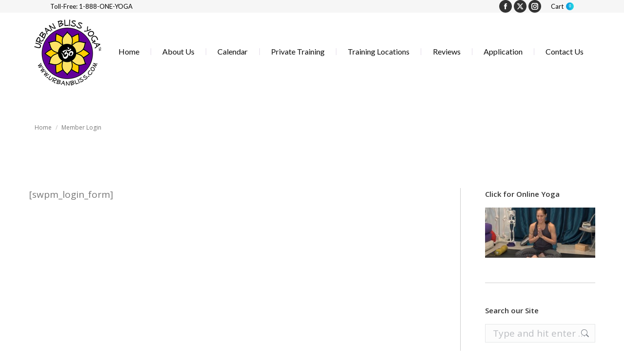

--- FILE ---
content_type: text/html; charset=UTF-8
request_url: https://www.urbanbliss.com/membership-login/
body_size: 22960
content:
<!DOCTYPE html>
<!--[if !(IE 6) | !(IE 7) | !(IE 8)  ]><!-->
<html lang="en-US" class="no-js">
<!--<![endif]-->
<head>
	<meta charset="UTF-8" />
				<meta name="viewport" content="width=device-width, initial-scale=1, maximum-scale=1, user-scalable=0"/>
			<meta name="theme-color" content="#0ca2e0"/>	<link rel="profile" href="https://gmpg.org/xfn/11" />
	<title>Member Login &#8211; Urban Bliss Yoga</title>
<script type="text/javascript"> var wmts_license_status = "valid";</script><style id="wmts-essential">
		.wmts_container{
		max-height: 100px;
		overflow: hidden;
		}

		.wmts_container>*{
		opacity: .01;
		}
	</style><meta name='robots' content='max-image-preview:large' />
	<style>img:is([sizes="auto" i], [sizes^="auto," i]) { contain-intrinsic-size: 3000px 1500px }</style>
	<link rel='dns-prefetch' href='//www.google.com' />
<link rel='dns-prefetch' href='//fonts.googleapis.com' />
<link rel="alternate" type="application/rss+xml" title="Urban Bliss Yoga &raquo; Feed" href="https://www.urbanbliss.com/feed/" />
<link rel="alternate" type="application/rss+xml" title="Urban Bliss Yoga &raquo; Comments Feed" href="https://www.urbanbliss.com/comments/feed/" />
<script>
window._wpemojiSettings = {"baseUrl":"https:\/\/s.w.org\/images\/core\/emoji\/16.0.1\/72x72\/","ext":".png","svgUrl":"https:\/\/s.w.org\/images\/core\/emoji\/16.0.1\/svg\/","svgExt":".svg","source":{"concatemoji":"https:\/\/www.urbanbliss.com\/wp-includes\/js\/wp-emoji-release.min.js?ver=6.8.3"}};
/*! This file is auto-generated */
!function(s,n){var o,i,e;function c(e){try{var t={supportTests:e,timestamp:(new Date).valueOf()};sessionStorage.setItem(o,JSON.stringify(t))}catch(e){}}function p(e,t,n){e.clearRect(0,0,e.canvas.width,e.canvas.height),e.fillText(t,0,0);var t=new Uint32Array(e.getImageData(0,0,e.canvas.width,e.canvas.height).data),a=(e.clearRect(0,0,e.canvas.width,e.canvas.height),e.fillText(n,0,0),new Uint32Array(e.getImageData(0,0,e.canvas.width,e.canvas.height).data));return t.every(function(e,t){return e===a[t]})}function u(e,t){e.clearRect(0,0,e.canvas.width,e.canvas.height),e.fillText(t,0,0);for(var n=e.getImageData(16,16,1,1),a=0;a<n.data.length;a++)if(0!==n.data[a])return!1;return!0}function f(e,t,n,a){switch(t){case"flag":return n(e,"\ud83c\udff3\ufe0f\u200d\u26a7\ufe0f","\ud83c\udff3\ufe0f\u200b\u26a7\ufe0f")?!1:!n(e,"\ud83c\udde8\ud83c\uddf6","\ud83c\udde8\u200b\ud83c\uddf6")&&!n(e,"\ud83c\udff4\udb40\udc67\udb40\udc62\udb40\udc65\udb40\udc6e\udb40\udc67\udb40\udc7f","\ud83c\udff4\u200b\udb40\udc67\u200b\udb40\udc62\u200b\udb40\udc65\u200b\udb40\udc6e\u200b\udb40\udc67\u200b\udb40\udc7f");case"emoji":return!a(e,"\ud83e\udedf")}return!1}function g(e,t,n,a){var r="undefined"!=typeof WorkerGlobalScope&&self instanceof WorkerGlobalScope?new OffscreenCanvas(300,150):s.createElement("canvas"),o=r.getContext("2d",{willReadFrequently:!0}),i=(o.textBaseline="top",o.font="600 32px Arial",{});return e.forEach(function(e){i[e]=t(o,e,n,a)}),i}function t(e){var t=s.createElement("script");t.src=e,t.defer=!0,s.head.appendChild(t)}"undefined"!=typeof Promise&&(o="wpEmojiSettingsSupports",i=["flag","emoji"],n.supports={everything:!0,everythingExceptFlag:!0},e=new Promise(function(e){s.addEventListener("DOMContentLoaded",e,{once:!0})}),new Promise(function(t){var n=function(){try{var e=JSON.parse(sessionStorage.getItem(o));if("object"==typeof e&&"number"==typeof e.timestamp&&(new Date).valueOf()<e.timestamp+604800&&"object"==typeof e.supportTests)return e.supportTests}catch(e){}return null}();if(!n){if("undefined"!=typeof Worker&&"undefined"!=typeof OffscreenCanvas&&"undefined"!=typeof URL&&URL.createObjectURL&&"undefined"!=typeof Blob)try{var e="postMessage("+g.toString()+"("+[JSON.stringify(i),f.toString(),p.toString(),u.toString()].join(",")+"));",a=new Blob([e],{type:"text/javascript"}),r=new Worker(URL.createObjectURL(a),{name:"wpTestEmojiSupports"});return void(r.onmessage=function(e){c(n=e.data),r.terminate(),t(n)})}catch(e){}c(n=g(i,f,p,u))}t(n)}).then(function(e){for(var t in e)n.supports[t]=e[t],n.supports.everything=n.supports.everything&&n.supports[t],"flag"!==t&&(n.supports.everythingExceptFlag=n.supports.everythingExceptFlag&&n.supports[t]);n.supports.everythingExceptFlag=n.supports.everythingExceptFlag&&!n.supports.flag,n.DOMReady=!1,n.readyCallback=function(){n.DOMReady=!0}}).then(function(){return e}).then(function(){var e;n.supports.everything||(n.readyCallback(),(e=n.source||{}).concatemoji?t(e.concatemoji):e.wpemoji&&e.twemoji&&(t(e.twemoji),t(e.wpemoji)))}))}((window,document),window._wpemojiSettings);
</script>
<link rel='stylesheet' id='layerslider-css' href='https://www.urbanbliss.com/wp-content/plugins/LayerSlider/static/layerslider/css/layerslider.css?ver=6.10.2' media='all' />
<link rel='stylesheet' id='ls-google-fonts-css' href='https://fonts.googleapis.com/css?family=Lato:100,300,regular,700,900%7COpen+Sans:300%7CIndie+Flower:regular%7COswald:300,regular,700&#038;subset=latin%2Clatin-ext' media='all' />
<style id='wp-emoji-styles-inline-css'>

	img.wp-smiley, img.emoji {
		display: inline !important;
		border: none !important;
		box-shadow: none !important;
		height: 1em !important;
		width: 1em !important;
		margin: 0 0.07em !important;
		vertical-align: -0.1em !important;
		background: none !important;
		padding: 0 !important;
	}
</style>
<link rel='stylesheet' id='wp-block-library-css' href='https://www.urbanbliss.com/wp-includes/css/dist/block-library/style.min.css?ver=6.8.3' media='all' />
<style id='wp-block-library-theme-inline-css'>
.wp-block-audio :where(figcaption){color:#555;font-size:13px;text-align:center}.is-dark-theme .wp-block-audio :where(figcaption){color:#ffffffa6}.wp-block-audio{margin:0 0 1em}.wp-block-code{border:1px solid #ccc;border-radius:4px;font-family:Menlo,Consolas,monaco,monospace;padding:.8em 1em}.wp-block-embed :where(figcaption){color:#555;font-size:13px;text-align:center}.is-dark-theme .wp-block-embed :where(figcaption){color:#ffffffa6}.wp-block-embed{margin:0 0 1em}.blocks-gallery-caption{color:#555;font-size:13px;text-align:center}.is-dark-theme .blocks-gallery-caption{color:#ffffffa6}:root :where(.wp-block-image figcaption){color:#555;font-size:13px;text-align:center}.is-dark-theme :root :where(.wp-block-image figcaption){color:#ffffffa6}.wp-block-image{margin:0 0 1em}.wp-block-pullquote{border-bottom:4px solid;border-top:4px solid;color:currentColor;margin-bottom:1.75em}.wp-block-pullquote cite,.wp-block-pullquote footer,.wp-block-pullquote__citation{color:currentColor;font-size:.8125em;font-style:normal;text-transform:uppercase}.wp-block-quote{border-left:.25em solid;margin:0 0 1.75em;padding-left:1em}.wp-block-quote cite,.wp-block-quote footer{color:currentColor;font-size:.8125em;font-style:normal;position:relative}.wp-block-quote:where(.has-text-align-right){border-left:none;border-right:.25em solid;padding-left:0;padding-right:1em}.wp-block-quote:where(.has-text-align-center){border:none;padding-left:0}.wp-block-quote.is-large,.wp-block-quote.is-style-large,.wp-block-quote:where(.is-style-plain){border:none}.wp-block-search .wp-block-search__label{font-weight:700}.wp-block-search__button{border:1px solid #ccc;padding:.375em .625em}:where(.wp-block-group.has-background){padding:1.25em 2.375em}.wp-block-separator.has-css-opacity{opacity:.4}.wp-block-separator{border:none;border-bottom:2px solid;margin-left:auto;margin-right:auto}.wp-block-separator.has-alpha-channel-opacity{opacity:1}.wp-block-separator:not(.is-style-wide):not(.is-style-dots){width:100px}.wp-block-separator.has-background:not(.is-style-dots){border-bottom:none;height:1px}.wp-block-separator.has-background:not(.is-style-wide):not(.is-style-dots){height:2px}.wp-block-table{margin:0 0 1em}.wp-block-table td,.wp-block-table th{word-break:normal}.wp-block-table :where(figcaption){color:#555;font-size:13px;text-align:center}.is-dark-theme .wp-block-table :where(figcaption){color:#ffffffa6}.wp-block-video :where(figcaption){color:#555;font-size:13px;text-align:center}.is-dark-theme .wp-block-video :where(figcaption){color:#ffffffa6}.wp-block-video{margin:0 0 1em}:root :where(.wp-block-template-part.has-background){margin-bottom:0;margin-top:0;padding:1.25em 2.375em}
</style>
<style id='classic-theme-styles-inline-css'>
/*! This file is auto-generated */
.wp-block-button__link{color:#fff;background-color:#32373c;border-radius:9999px;box-shadow:none;text-decoration:none;padding:calc(.667em + 2px) calc(1.333em + 2px);font-size:1.125em}.wp-block-file__button{background:#32373c;color:#fff;text-decoration:none}
</style>
<style id='global-styles-inline-css'>
:root{--wp--preset--aspect-ratio--square: 1;--wp--preset--aspect-ratio--4-3: 4/3;--wp--preset--aspect-ratio--3-4: 3/4;--wp--preset--aspect-ratio--3-2: 3/2;--wp--preset--aspect-ratio--2-3: 2/3;--wp--preset--aspect-ratio--16-9: 16/9;--wp--preset--aspect-ratio--9-16: 9/16;--wp--preset--color--black: #000000;--wp--preset--color--cyan-bluish-gray: #abb8c3;--wp--preset--color--white: #FFF;--wp--preset--color--pale-pink: #f78da7;--wp--preset--color--vivid-red: #cf2e2e;--wp--preset--color--luminous-vivid-orange: #ff6900;--wp--preset--color--luminous-vivid-amber: #fcb900;--wp--preset--color--light-green-cyan: #7bdcb5;--wp--preset--color--vivid-green-cyan: #00d084;--wp--preset--color--pale-cyan-blue: #8ed1fc;--wp--preset--color--vivid-cyan-blue: #0693e3;--wp--preset--color--vivid-purple: #9b51e0;--wp--preset--color--accent: #0ca2e0;--wp--preset--color--dark-gray: #111;--wp--preset--color--light-gray: #767676;--wp--preset--gradient--vivid-cyan-blue-to-vivid-purple: linear-gradient(135deg,rgba(6,147,227,1) 0%,rgb(155,81,224) 100%);--wp--preset--gradient--light-green-cyan-to-vivid-green-cyan: linear-gradient(135deg,rgb(122,220,180) 0%,rgb(0,208,130) 100%);--wp--preset--gradient--luminous-vivid-amber-to-luminous-vivid-orange: linear-gradient(135deg,rgba(252,185,0,1) 0%,rgba(255,105,0,1) 100%);--wp--preset--gradient--luminous-vivid-orange-to-vivid-red: linear-gradient(135deg,rgba(255,105,0,1) 0%,rgb(207,46,46) 100%);--wp--preset--gradient--very-light-gray-to-cyan-bluish-gray: linear-gradient(135deg,rgb(238,238,238) 0%,rgb(169,184,195) 100%);--wp--preset--gradient--cool-to-warm-spectrum: linear-gradient(135deg,rgb(74,234,220) 0%,rgb(151,120,209) 20%,rgb(207,42,186) 40%,rgb(238,44,130) 60%,rgb(251,105,98) 80%,rgb(254,248,76) 100%);--wp--preset--gradient--blush-light-purple: linear-gradient(135deg,rgb(255,206,236) 0%,rgb(152,150,240) 100%);--wp--preset--gradient--blush-bordeaux: linear-gradient(135deg,rgb(254,205,165) 0%,rgb(254,45,45) 50%,rgb(107,0,62) 100%);--wp--preset--gradient--luminous-dusk: linear-gradient(135deg,rgb(255,203,112) 0%,rgb(199,81,192) 50%,rgb(65,88,208) 100%);--wp--preset--gradient--pale-ocean: linear-gradient(135deg,rgb(255,245,203) 0%,rgb(182,227,212) 50%,rgb(51,167,181) 100%);--wp--preset--gradient--electric-grass: linear-gradient(135deg,rgb(202,248,128) 0%,rgb(113,206,126) 100%);--wp--preset--gradient--midnight: linear-gradient(135deg,rgb(2,3,129) 0%,rgb(40,116,252) 100%);--wp--preset--font-size--small: 13px;--wp--preset--font-size--medium: 20px;--wp--preset--font-size--large: 36px;--wp--preset--font-size--x-large: 42px;--wp--preset--spacing--20: 0.44rem;--wp--preset--spacing--30: 0.67rem;--wp--preset--spacing--40: 1rem;--wp--preset--spacing--50: 1.5rem;--wp--preset--spacing--60: 2.25rem;--wp--preset--spacing--70: 3.38rem;--wp--preset--spacing--80: 5.06rem;--wp--preset--shadow--natural: 6px 6px 9px rgba(0, 0, 0, 0.2);--wp--preset--shadow--deep: 12px 12px 50px rgba(0, 0, 0, 0.4);--wp--preset--shadow--sharp: 6px 6px 0px rgba(0, 0, 0, 0.2);--wp--preset--shadow--outlined: 6px 6px 0px -3px rgba(255, 255, 255, 1), 6px 6px rgba(0, 0, 0, 1);--wp--preset--shadow--crisp: 6px 6px 0px rgba(0, 0, 0, 1);}:where(.is-layout-flex){gap: 0.5em;}:where(.is-layout-grid){gap: 0.5em;}body .is-layout-flex{display: flex;}.is-layout-flex{flex-wrap: wrap;align-items: center;}.is-layout-flex > :is(*, div){margin: 0;}body .is-layout-grid{display: grid;}.is-layout-grid > :is(*, div){margin: 0;}:where(.wp-block-columns.is-layout-flex){gap: 2em;}:where(.wp-block-columns.is-layout-grid){gap: 2em;}:where(.wp-block-post-template.is-layout-flex){gap: 1.25em;}:where(.wp-block-post-template.is-layout-grid){gap: 1.25em;}.has-black-color{color: var(--wp--preset--color--black) !important;}.has-cyan-bluish-gray-color{color: var(--wp--preset--color--cyan-bluish-gray) !important;}.has-white-color{color: var(--wp--preset--color--white) !important;}.has-pale-pink-color{color: var(--wp--preset--color--pale-pink) !important;}.has-vivid-red-color{color: var(--wp--preset--color--vivid-red) !important;}.has-luminous-vivid-orange-color{color: var(--wp--preset--color--luminous-vivid-orange) !important;}.has-luminous-vivid-amber-color{color: var(--wp--preset--color--luminous-vivid-amber) !important;}.has-light-green-cyan-color{color: var(--wp--preset--color--light-green-cyan) !important;}.has-vivid-green-cyan-color{color: var(--wp--preset--color--vivid-green-cyan) !important;}.has-pale-cyan-blue-color{color: var(--wp--preset--color--pale-cyan-blue) !important;}.has-vivid-cyan-blue-color{color: var(--wp--preset--color--vivid-cyan-blue) !important;}.has-vivid-purple-color{color: var(--wp--preset--color--vivid-purple) !important;}.has-black-background-color{background-color: var(--wp--preset--color--black) !important;}.has-cyan-bluish-gray-background-color{background-color: var(--wp--preset--color--cyan-bluish-gray) !important;}.has-white-background-color{background-color: var(--wp--preset--color--white) !important;}.has-pale-pink-background-color{background-color: var(--wp--preset--color--pale-pink) !important;}.has-vivid-red-background-color{background-color: var(--wp--preset--color--vivid-red) !important;}.has-luminous-vivid-orange-background-color{background-color: var(--wp--preset--color--luminous-vivid-orange) !important;}.has-luminous-vivid-amber-background-color{background-color: var(--wp--preset--color--luminous-vivid-amber) !important;}.has-light-green-cyan-background-color{background-color: var(--wp--preset--color--light-green-cyan) !important;}.has-vivid-green-cyan-background-color{background-color: var(--wp--preset--color--vivid-green-cyan) !important;}.has-pale-cyan-blue-background-color{background-color: var(--wp--preset--color--pale-cyan-blue) !important;}.has-vivid-cyan-blue-background-color{background-color: var(--wp--preset--color--vivid-cyan-blue) !important;}.has-vivid-purple-background-color{background-color: var(--wp--preset--color--vivid-purple) !important;}.has-black-border-color{border-color: var(--wp--preset--color--black) !important;}.has-cyan-bluish-gray-border-color{border-color: var(--wp--preset--color--cyan-bluish-gray) !important;}.has-white-border-color{border-color: var(--wp--preset--color--white) !important;}.has-pale-pink-border-color{border-color: var(--wp--preset--color--pale-pink) !important;}.has-vivid-red-border-color{border-color: var(--wp--preset--color--vivid-red) !important;}.has-luminous-vivid-orange-border-color{border-color: var(--wp--preset--color--luminous-vivid-orange) !important;}.has-luminous-vivid-amber-border-color{border-color: var(--wp--preset--color--luminous-vivid-amber) !important;}.has-light-green-cyan-border-color{border-color: var(--wp--preset--color--light-green-cyan) !important;}.has-vivid-green-cyan-border-color{border-color: var(--wp--preset--color--vivid-green-cyan) !important;}.has-pale-cyan-blue-border-color{border-color: var(--wp--preset--color--pale-cyan-blue) !important;}.has-vivid-cyan-blue-border-color{border-color: var(--wp--preset--color--vivid-cyan-blue) !important;}.has-vivid-purple-border-color{border-color: var(--wp--preset--color--vivid-purple) !important;}.has-vivid-cyan-blue-to-vivid-purple-gradient-background{background: var(--wp--preset--gradient--vivid-cyan-blue-to-vivid-purple) !important;}.has-light-green-cyan-to-vivid-green-cyan-gradient-background{background: var(--wp--preset--gradient--light-green-cyan-to-vivid-green-cyan) !important;}.has-luminous-vivid-amber-to-luminous-vivid-orange-gradient-background{background: var(--wp--preset--gradient--luminous-vivid-amber-to-luminous-vivid-orange) !important;}.has-luminous-vivid-orange-to-vivid-red-gradient-background{background: var(--wp--preset--gradient--luminous-vivid-orange-to-vivid-red) !important;}.has-very-light-gray-to-cyan-bluish-gray-gradient-background{background: var(--wp--preset--gradient--very-light-gray-to-cyan-bluish-gray) !important;}.has-cool-to-warm-spectrum-gradient-background{background: var(--wp--preset--gradient--cool-to-warm-spectrum) !important;}.has-blush-light-purple-gradient-background{background: var(--wp--preset--gradient--blush-light-purple) !important;}.has-blush-bordeaux-gradient-background{background: var(--wp--preset--gradient--blush-bordeaux) !important;}.has-luminous-dusk-gradient-background{background: var(--wp--preset--gradient--luminous-dusk) !important;}.has-pale-ocean-gradient-background{background: var(--wp--preset--gradient--pale-ocean) !important;}.has-electric-grass-gradient-background{background: var(--wp--preset--gradient--electric-grass) !important;}.has-midnight-gradient-background{background: var(--wp--preset--gradient--midnight) !important;}.has-small-font-size{font-size: var(--wp--preset--font-size--small) !important;}.has-medium-font-size{font-size: var(--wp--preset--font-size--medium) !important;}.has-large-font-size{font-size: var(--wp--preset--font-size--large) !important;}.has-x-large-font-size{font-size: var(--wp--preset--font-size--x-large) !important;}
:where(.wp-block-post-template.is-layout-flex){gap: 1.25em;}:where(.wp-block-post-template.is-layout-grid){gap: 1.25em;}
:where(.wp-block-columns.is-layout-flex){gap: 2em;}:where(.wp-block-columns.is-layout-grid){gap: 2em;}
:root :where(.wp-block-pullquote){font-size: 1.5em;line-height: 1.6;}
</style>
<link rel='stylesheet' id='contact-form-7-css' href='https://www.urbanbliss.com/wp-content/plugins/contact-form-7/includes/css/styles.css?ver=6.1.2' media='all' />
<link rel='stylesheet' id='saswp-style-css' href='https://www.urbanbliss.com/wp-content/plugins/schema-and-structured-data-for-wp/admin_section/css/saswp-style.min.css?ver=1.51' media='all' />
<style id='woocommerce-inline-inline-css'>
.woocommerce form .form-row .required { visibility: visible; }
</style>
<link rel='stylesheet' id='gateway-css' href='https://www.urbanbliss.com/wp-content/plugins/woocommerce-paypal-payments/modules/ppcp-button/assets/css/gateway.css?ver=3.2.0' media='all' />
<link rel='stylesheet' id='brands-styles-css' href='https://www.urbanbliss.com/wp-content/plugins/woocommerce/assets/css/brands.css?ver=10.2.2' media='all' />
<link rel='stylesheet' id='the7-font-css' href='https://www.urbanbliss.com/wp-content/themes/dt-the7/fonts/icomoon-the7-font/icomoon-the7-font.min.css?ver=12.8.1' media='all' />
<link rel='stylesheet' id='the7-awesome-fonts-css' href='https://www.urbanbliss.com/wp-content/themes/dt-the7/fonts/FontAwesome/css/all.min.css?ver=12.8.1' media='all' />
<link rel='stylesheet' id='the7-awesome-fonts-back-css' href='https://www.urbanbliss.com/wp-content/themes/dt-the7/fonts/FontAwesome/back-compat.min.css?ver=12.8.1' media='all' />
<link rel='stylesheet' id='the7-Defaults-css' href='https://www.urbanbliss.com/wp-content/uploads/smile_fonts/Defaults/Defaults.css?ver=6.8.3' media='all' />
<link rel='stylesheet' id='wc-custom-add-to-cart-css' href='https://www.urbanbliss.com/wp-content/plugins/woo-custom-add-to-cart-button/assets/css/wc-custom-add-to-cart.min.css?ver=1.2.6' media='all' />
<link rel='stylesheet' id='dt-web-fonts-css' href='https://fonts.googleapis.com/css?family=Roboto:400,500,600,700%7CLato:400,600,700%7COpen+Sans:400,600,700&#038;display=swap' media='all' />
<link rel='stylesheet' id='dt-main-css' href='https://www.urbanbliss.com/wp-content/themes/dt-the7/css/main.min.css?ver=12.8.1' media='all' />
<style id='dt-main-inline-css'>
body #load {
  display: block;
  height: 100%;
  overflow: hidden;
  position: fixed;
  width: 100%;
  z-index: 9901;
  opacity: 1;
  visibility: visible;
  transition: all .35s ease-out;
}
.load-wrap {
  width: 100%;
  height: 100%;
  background-position: center center;
  background-repeat: no-repeat;
  text-align: center;
  display: -ms-flexbox;
  display: -ms-flex;
  display: flex;
  -ms-align-items: center;
  -ms-flex-align: center;
  align-items: center;
  -ms-flex-flow: column wrap;
  flex-flow: column wrap;
  -ms-flex-pack: center;
  -ms-justify-content: center;
  justify-content: center;
}
.load-wrap > svg {
  position: absolute;
  top: 50%;
  left: 50%;
  transform: translate(-50%,-50%);
}
#load {
  background: var(--the7-elementor-beautiful-loading-bg,#ffffff);
  --the7-beautiful-spinner-color2: var(--the7-beautiful-spinner-color,#b1b1b1);
}

</style>
<link rel='stylesheet' id='the7-custom-scrollbar-css' href='https://www.urbanbliss.com/wp-content/themes/dt-the7/lib/custom-scrollbar/custom-scrollbar.min.css?ver=12.8.1' media='all' />
<link rel='stylesheet' id='the7-wpbakery-css' href='https://www.urbanbliss.com/wp-content/themes/dt-the7/css/wpbakery.min.css?ver=12.8.1' media='all' />
<link rel='stylesheet' id='the7-core-css' href='https://www.urbanbliss.com/wp-content/plugins/dt-the7-core/assets/css/post-type.min.css?ver=2.7.12' media='all' />
<link rel='stylesheet' id='the7-css-vars-css' href='https://www.urbanbliss.com/wp-content/uploads/the7-css/css-vars.css?ver=ba333230d832' media='all' />
<link rel='stylesheet' id='dt-custom-css' href='https://www.urbanbliss.com/wp-content/uploads/the7-css/custom.css?ver=ba333230d832' media='all' />
<link rel='stylesheet' id='wc-dt-custom-css' href='https://www.urbanbliss.com/wp-content/uploads/the7-css/compatibility/wc-dt-custom.css?ver=ba333230d832' media='all' />
<link rel='stylesheet' id='dt-media-css' href='https://www.urbanbliss.com/wp-content/uploads/the7-css/media.css?ver=ba333230d832' media='all' />
<link rel='stylesheet' id='the7-elements-albums-portfolio-css' href='https://www.urbanbliss.com/wp-content/uploads/the7-css/the7-elements-albums-portfolio.css?ver=ba333230d832' media='all' />
<link rel='stylesheet' id='the7-elements-css' href='https://www.urbanbliss.com/wp-content/uploads/the7-css/post-type-dynamic.css?ver=ba333230d832' media='all' />
<link rel='stylesheet' id='style-css' href='https://www.urbanbliss.com/wp-content/themes/dt-the7/style.css?ver=12.8.1' media='all' />
<script src="https://www.urbanbliss.com/wp-includes/js/jquery/jquery.min.js?ver=3.7.1" id="jquery-core-js"></script>
<script src="https://www.urbanbliss.com/wp-includes/js/jquery/jquery-migrate.min.js?ver=3.4.1" id="jquery-migrate-js"></script>
<script id="layerslider-greensock-js-extra">
var LS_Meta = {"v":"6.10.2"};
</script>
<script src="https://www.urbanbliss.com/wp-content/plugins/LayerSlider/static/layerslider/js/greensock.js?ver=1.19.0" id="layerslider-greensock-js"></script>
<script src="https://www.urbanbliss.com/wp-content/plugins/LayerSlider/static/layerslider/js/layerslider.kreaturamedia.jquery.js?ver=6.10.2" id="layerslider-js"></script>
<script src="https://www.urbanbliss.com/wp-content/plugins/LayerSlider/static/layerslider/js/layerslider.transitions.js?ver=6.10.2" id="layerslider-transitions-js"></script>
<script src="https://www.urbanbliss.com/wp-content/plugins/recaptcha-woo/js/rcfwc.js?ver=1.0" id="rcfwc-js-js" defer data-wp-strategy="defer"></script>
<script src="https://www.google.com/recaptcha/api.js?hl=en_US" id="recaptcha-js" defer data-wp-strategy="defer"></script>
<script src="//www.urbanbliss.com/wp-content/plugins/revslider/sr6/assets/js/rbtools.min.js?ver=6.7.38" async id="tp-tools-js"></script>
<script src="//www.urbanbliss.com/wp-content/plugins/revslider/sr6/assets/js/rs6.min.js?ver=6.7.38" async id="revmin-js"></script>
<script src="https://www.urbanbliss.com/wp-content/plugins/woocommerce/assets/js/jquery-blockui/jquery.blockUI.min.js?ver=2.7.0-wc.10.2.2" id="jquery-blockui-js" data-wp-strategy="defer"></script>
<script id="wc-add-to-cart-js-extra">
var wc_add_to_cart_params = {"ajax_url":"\/wp-admin\/admin-ajax.php","wc_ajax_url":"\/?wc-ajax=%%endpoint%%","i18n_view_cart":"View cart","cart_url":"https:\/\/www.urbanbliss.com\/cart\/","is_cart":"","cart_redirect_after_add":"no"};
</script>
<script src="https://www.urbanbliss.com/wp-content/plugins/woocommerce/assets/js/frontend/add-to-cart.min.js?ver=10.2.2" id="wc-add-to-cart-js" data-wp-strategy="defer"></script>
<script src="https://www.urbanbliss.com/wp-content/plugins/woocommerce/assets/js/js-cookie/js.cookie.min.js?ver=2.1.4-wc.10.2.2" id="js-cookie-js" defer data-wp-strategy="defer"></script>
<script id="woocommerce-js-extra">
var woocommerce_params = {"ajax_url":"\/wp-admin\/admin-ajax.php","wc_ajax_url":"\/?wc-ajax=%%endpoint%%","i18n_password_show":"Show password","i18n_password_hide":"Hide password"};
</script>
<script src="https://www.urbanbliss.com/wp-content/plugins/woocommerce/assets/js/frontend/woocommerce.min.js?ver=10.2.2" id="woocommerce-js" defer data-wp-strategy="defer"></script>
<script src="https://www.urbanbliss.com/wp-content/plugins/js_composer/assets/js/vendors/woocommerce-add-to-cart.js?ver=8.0.1" id="vc_woocommerce-add-to-cart-js-js"></script>
<script id="dt-above-fold-js-extra">
var dtLocal = {"themeUrl":"https:\/\/www.urbanbliss.com\/wp-content\/themes\/dt-the7","passText":"To view this protected post, enter the password below:","moreButtonText":{"loading":"Loading...","loadMore":"Load more"},"postID":"16251","ajaxurl":"https:\/\/www.urbanbliss.com\/wp-admin\/admin-ajax.php","REST":{"baseUrl":"https:\/\/www.urbanbliss.com\/wp-json\/the7\/v1","endpoints":{"sendMail":"\/send-mail"}},"contactMessages":{"required":"One or more fields have an error. Please check and try again.","terms":"Please accept the privacy policy.","fillTheCaptchaError":"Please, fill the captcha."},"captchaSiteKey":"","ajaxNonce":"12d45a40a7","pageData":{"type":"page","template":"page","layout":null},"themeSettings":{"smoothScroll":"off","lazyLoading":false,"desktopHeader":{"height":120},"ToggleCaptionEnabled":"disabled","ToggleCaption":"Navigation","floatingHeader":{"showAfter":220,"showMenu":true,"height":60,"logo":{"showLogo":true,"html":"<img class=\" preload-me\" src=\"https:\/\/www.urbanbliss.com\/wp-content\/uploads\/2016\/08\/UrbanBliss-transparent-60.png\" srcset=\"https:\/\/www.urbanbliss.com\/wp-content\/uploads\/2016\/08\/UrbanBliss-transparent-60.png 60w, https:\/\/www.urbanbliss.com\/wp-content\/uploads\/2016\/08\/UrbanBliss-transparent-120.png 120w\" width=\"60\" height=\"60\"   sizes=\"60px\" alt=\"Urban Bliss Yoga\" \/>","url":"https:\/\/www.urbanbliss.com\/"}},"topLine":{"floatingTopLine":{"logo":{"showLogo":false,"html":""}}},"mobileHeader":{"firstSwitchPoint":999,"secondSwitchPoint":900,"firstSwitchPointHeight":60,"secondSwitchPointHeight":60,"mobileToggleCaptionEnabled":"disabled","mobileToggleCaption":"Menu"},"stickyMobileHeaderFirstSwitch":{"logo":{"html":"<img class=\" preload-me\" src=\"https:\/\/www.urbanbliss.com\/wp-content\/uploads\/2016\/08\/UrbanBliss-transparent-60.png\" srcset=\"https:\/\/www.urbanbliss.com\/wp-content\/uploads\/2016\/08\/UrbanBliss-transparent-60.png 60w, https:\/\/www.urbanbliss.com\/wp-content\/uploads\/2016\/08\/UrbanBliss-transparent-120.png 120w\" width=\"60\" height=\"60\"   sizes=\"60px\" alt=\"Urban Bliss Yoga\" \/>"}},"stickyMobileHeaderSecondSwitch":{"logo":{"html":"<img class=\" preload-me\" src=\"https:\/\/www.urbanbliss.com\/wp-content\/uploads\/2016\/08\/UrbanBliss-transparent-60.png\" srcset=\"https:\/\/www.urbanbliss.com\/wp-content\/uploads\/2016\/08\/UrbanBliss-transparent-60.png 60w, https:\/\/www.urbanbliss.com\/wp-content\/uploads\/2016\/08\/UrbanBliss-transparent-120.png 120w\" width=\"60\" height=\"60\"   sizes=\"60px\" alt=\"Urban Bliss Yoga\" \/>"}},"sidebar":{"switchPoint":970},"boxedWidth":"1280px"},"VCMobileScreenWidth":"768","wcCartFragmentHash":"6f981b7df772b0c12aa70fad2b6f7d38"};
var dtShare = {"shareButtonText":{"facebook":"Share on Facebook","twitter":"Share on X","pinterest":"Pin it","linkedin":"Share on Linkedin","whatsapp":"Share on Whatsapp"},"overlayOpacity":"85"};
</script>
<script src="https://www.urbanbliss.com/wp-content/themes/dt-the7/js/above-the-fold.min.js?ver=12.8.1" id="dt-above-fold-js"></script>
<script src="https://www.urbanbliss.com/wp-content/themes/dt-the7/js/compatibility/woocommerce/woocommerce.min.js?ver=12.8.1" id="dt-woocommerce-js"></script>
<script></script><meta name="generator" content="Powered by LayerSlider 6.10.2 - Multi-Purpose, Responsive, Parallax, Mobile-Friendly Slider Plugin for WordPress." />
<!-- LayerSlider updates and docs at: https://layerslider.kreaturamedia.com -->
<link rel="https://api.w.org/" href="https://www.urbanbliss.com/wp-json/" /><link rel="alternate" title="JSON" type="application/json" href="https://www.urbanbliss.com/wp-json/wp/v2/pages/16251" /><link rel="EditURI" type="application/rsd+xml" title="RSD" href="https://www.urbanbliss.com/xmlrpc.php?rsd" />
<meta name="generator" content="WordPress 6.8.3" />
<meta name="generator" content="WooCommerce 10.2.2" />
<link rel="canonical" href="https://www.urbanbliss.com/membership-login/" />
<link rel='shortlink' href='https://www.urbanbliss.com/?p=16251' />
<link rel="alternate" title="oEmbed (JSON)" type="application/json+oembed" href="https://www.urbanbliss.com/wp-json/oembed/1.0/embed?url=https%3A%2F%2Fwww.urbanbliss.com%2Fmembership-login%2F" />
<link rel="alternate" title="oEmbed (XML)" type="text/xml+oembed" href="https://www.urbanbliss.com/wp-json/oembed/1.0/embed?url=https%3A%2F%2Fwww.urbanbliss.com%2Fmembership-login%2F&#038;format=xml" />
<meta name="viewport" content="width=device-width,initial-scale=1"><meta property="og:site_name" content="Urban Bliss Yoga" />
<meta property="og:title" content="Member Login" />
<meta property="og:url" content="https://www.urbanbliss.com/membership-login/" />
<meta property="og:type" content="article" />
	<noscript><style>.woocommerce-product-gallery{ opacity: 1 !important; }</style></noscript>
	

<script type="application/ld+json" class="saswp-schema-markup-output">
[{"@context":"https:\/\/schema.org\/","@graph":[{"@context":"https:\/\/schema.org\/","@type":"SiteNavigationElement","@id":"https:\/\/www.urbanbliss.com\/#home","name":"Home","url":"https:\/\/www.urbanbliss.com\/"},{"@context":"https:\/\/schema.org\/","@type":"SiteNavigationElement","@id":"https:\/\/www.urbanbliss.com\/#about-us","name":"About Us","url":"https:\/\/www.urbanbliss.com\/about\/"},{"@context":"https:\/\/schema.org\/","@type":"SiteNavigationElement","@id":"https:\/\/www.urbanbliss.com\/#our-humble-beginning","name":"Our humble beginning","url":"https:\/\/www.urbanbliss.com\/inception\/"},{"@context":"https:\/\/schema.org\/","@type":"SiteNavigationElement","@id":"https:\/\/www.urbanbliss.com\/#teachers","name":"Teachers","url":"https:\/\/www.urbanbliss.com\/teachers\/"},{"@context":"https:\/\/schema.org\/","@type":"SiteNavigationElement","@id":"https:\/\/www.urbanbliss.com\/#mission","name":"Mission","url":"https:\/\/www.urbanbliss.com\/about\/mission\/"},{"@context":"https:\/\/schema.org\/","@type":"SiteNavigationElement","@id":"https:\/\/www.urbanbliss.com\/#200hr-training","name":"200hr Training","url":"https:\/\/www.urbanbliss.com\/200-hour\/200-hour-yoga-teacher-training\/"},{"@context":"https:\/\/schema.org\/","@type":"SiteNavigationElement","@id":"https:\/\/www.urbanbliss.com\/#300hr-training","name":"300hr Training","url":"https:\/\/www.urbanbliss.com\/300-hour\/300-hour-yoga-teacher-training\/"},{"@context":"https:\/\/schema.org\/","@type":"SiteNavigationElement","@id":"https:\/\/www.urbanbliss.com\/#why-us","name":"Why us","url":"https:\/\/www.urbanbliss.com\/about\/why-choose-urban-bliss-yoga\/"},{"@context":"https:\/\/schema.org\/","@type":"SiteNavigationElement","@id":"https:\/\/www.urbanbliss.com\/#calendar","name":"Calendar","url":"https:\/\/www.urbanbliss.com\/calendar\/"},{"@context":"https:\/\/schema.org\/","@type":"SiteNavigationElement","@id":"https:\/\/www.urbanbliss.com\/#private-training","name":"Private Training","url":"https:\/\/www.urbanbliss.com\/private-yoga-teacher-training\/"},{"@context":"https:\/\/schema.org\/","@type":"SiteNavigationElement","@id":"https:\/\/www.urbanbliss.com\/#training-locations","name":"Training Locations","url":"https:\/\/www.urbanbliss.com\/locations\/"},{"@context":"https:\/\/schema.org\/","@type":"SiteNavigationElement","@id":"https:\/\/www.urbanbliss.com\/#florida","name":"Florida","url":"https:\/\/www.urbanbliss.com\/locations\/fl\/"},{"@context":"https:\/\/schema.org\/","@type":"SiteNavigationElement","@id":"https:\/\/www.urbanbliss.com\/#coral-springs","name":"Coral Springs","url":"https:\/\/www.urbanbliss.com\/locations\/fl\/coral-springs-yoga-teacher-training\/"},{"@context":"https:\/\/schema.org\/","@type":"SiteNavigationElement","@id":"https:\/\/www.urbanbliss.com\/#ft-lauderdale","name":"Ft. Lauderdale","url":"https:\/\/www.urbanbliss.com\/locations\/fl\/ft-lauderdale-yoga-teacher-training\/"},{"@context":"https:\/\/schema.org\/","@type":"SiteNavigationElement","@id":"https:\/\/www.urbanbliss.com\/#gainesville","name":"Gainesville","url":"https:\/\/www.urbanbliss.com\/locations\/fl\/gainesville-yoga-teacher-training\/"},{"@context":"https:\/\/schema.org\/","@type":"SiteNavigationElement","@id":"https:\/\/www.urbanbliss.com\/#kendall","name":"Kendall","url":"https:\/\/www.urbanbliss.com\/locations\/fl\/kendall-yoga-teacher-training\/"},{"@context":"https:\/\/schema.org\/","@type":"SiteNavigationElement","@id":"https:\/\/www.urbanbliss.com\/#miami-beach","name":"Miami Beach","url":"https:\/\/www.urbanbliss.com\/miami-beach-yin-yoga-certification\/"},{"@context":"https:\/\/schema.org\/","@type":"SiteNavigationElement","@id":"https:\/\/www.urbanbliss.com\/#miami","name":"Miami","url":"https:\/\/www.urbanbliss.com\/miami-yin-yoga-certification\/"},{"@context":"https:\/\/schema.org\/","@type":"SiteNavigationElement","@id":"https:\/\/www.urbanbliss.com\/#naples","name":"Naples","url":"https:\/\/www.urbanbliss.com\/naples-hot-yoga-teacher-training\/"},{"@context":"https:\/\/schema.org\/","@type":"SiteNavigationElement","@id":"https:\/\/www.urbanbliss.com\/#pompano-beach","name":"Pompano Beach","url":"https:\/\/www.urbanbliss.com\/locations\/fl\/pompano-beach-yoga-teacher-training\/"},{"@context":"https:\/\/schema.org\/","@type":"SiteNavigationElement","@id":"https:\/\/www.urbanbliss.com\/#weston","name":"Weston","url":"https:\/\/www.urbanbliss.com\/locations\/fl\/weston-yoga-teacher-training\/"},{"@context":"https:\/\/schema.org\/","@type":"SiteNavigationElement","@id":"https:\/\/www.urbanbliss.com\/#north-carolina","name":"North Carolina","url":"https:\/\/www.urbanbliss.com\/locations\/nc\/"},{"@context":"https:\/\/schema.org\/","@type":"SiteNavigationElement","@id":"https:\/\/www.urbanbliss.com\/#charlotte","name":"Charlotte","url":"https:\/\/www.urbanbliss.com\/locations\/nc\/charlotte-yoga-teacher-training\/"},{"@context":"https:\/\/schema.org\/","@type":"SiteNavigationElement","@id":"https:\/\/www.urbanbliss.com\/#huntersville","name":"Huntersville","url":"https:\/\/www.urbanbliss.com\/locations\/nc\/huntersville-yoga-teacher-training\/"},{"@context":"https:\/\/schema.org\/","@type":"SiteNavigationElement","@id":"https:\/\/www.urbanbliss.com\/#new-mexico","name":"New Mexico","url":"https:\/\/www.urbanbliss.com\/locations\/nm\/"},{"@context":"https:\/\/schema.org\/","@type":"SiteNavigationElement","@id":"https:\/\/www.urbanbliss.com\/#albuquerque","name":"Albuquerque","url":"https:\/\/www.urbanbliss.com\/locations\/nm\/albuquerque-yoga-teacher-training\/"},{"@context":"https:\/\/schema.org\/","@type":"SiteNavigationElement","@id":"https:\/\/www.urbanbliss.com\/#reviews","name":"Reviews","url":"https:\/\/www.urbanbliss.com\/about\/testimonials-and-reviews\/"},{"@context":"https:\/\/schema.org\/","@type":"SiteNavigationElement","@id":"https:\/\/www.urbanbliss.com\/#application","name":"Application","url":"https:\/\/www.urbanbliss.com\/application\/"},{"@context":"https:\/\/schema.org\/","@type":"SiteNavigationElement","@id":"https:\/\/www.urbanbliss.com\/#contact-us","name":"Contact Us","url":"https:\/\/www.urbanbliss.com\/contact\/"}]},

{"@context":"https:\/\/schema.org\/","@type":"BreadcrumbList","@id":"https:\/\/www.urbanbliss.com\/membership-login\/#breadcrumb","itemListElement":[{"@type":"ListItem","position":1,"item":{"@id":"https:\/\/www.urbanbliss.com","name":"Urban Bliss Yoga"}},{"@type":"ListItem","position":2,"item":{"@id":"https:\/\/www.urbanbliss.com\/membership-login\/","name":"Member Login"}}]}]
</script>

<meta name="generator" content="Powered by WPBakery Page Builder - drag and drop page builder for WordPress."/>
<meta name="generator" content="Powered by Slider Revolution 6.7.38 - responsive, Mobile-Friendly Slider Plugin for WordPress with comfortable drag and drop interface." />
<script type="text/javascript" id="the7-loader-script">
document.addEventListener("DOMContentLoaded", function(event) {
	var load = document.getElementById("load");
	if(!load.classList.contains('loader-removed')){
		var removeLoading = setTimeout(function() {
			load.className += " loader-removed";
		}, 300);
	}
});
</script>
		<link rel="icon" href="https://www.urbanbliss.com/wp-content/uploads/2016/08/UrbanBliss-transparent-57.png" type="image/png" sizes="16x16"/><link rel="apple-touch-icon" href="https://www.urbanbliss.com/wp-content/uploads/2016/08/UrbanBliss-transparent-60.png"><link rel="apple-touch-icon" sizes="120x120" href="https://www.urbanbliss.com/wp-content/uploads/2016/08/UrbanBliss-transparent-120.png"><script>function setREVStartSize(e){
			//window.requestAnimationFrame(function() {
				window.RSIW = window.RSIW===undefined ? window.innerWidth : window.RSIW;
				window.RSIH = window.RSIH===undefined ? window.innerHeight : window.RSIH;
				try {
					var pw = document.getElementById(e.c).parentNode.offsetWidth,
						newh;
					pw = pw===0 || isNaN(pw) || (e.l=="fullwidth" || e.layout=="fullwidth") ? window.RSIW : pw;
					e.tabw = e.tabw===undefined ? 0 : parseInt(e.tabw);
					e.thumbw = e.thumbw===undefined ? 0 : parseInt(e.thumbw);
					e.tabh = e.tabh===undefined ? 0 : parseInt(e.tabh);
					e.thumbh = e.thumbh===undefined ? 0 : parseInt(e.thumbh);
					e.tabhide = e.tabhide===undefined ? 0 : parseInt(e.tabhide);
					e.thumbhide = e.thumbhide===undefined ? 0 : parseInt(e.thumbhide);
					e.mh = e.mh===undefined || e.mh=="" || e.mh==="auto" ? 0 : parseInt(e.mh,0);
					if(e.layout==="fullscreen" || e.l==="fullscreen")
						newh = Math.max(e.mh,window.RSIH);
					else{
						e.gw = Array.isArray(e.gw) ? e.gw : [e.gw];
						for (var i in e.rl) if (e.gw[i]===undefined || e.gw[i]===0) e.gw[i] = e.gw[i-1];
						e.gh = e.el===undefined || e.el==="" || (Array.isArray(e.el) && e.el.length==0)? e.gh : e.el;
						e.gh = Array.isArray(e.gh) ? e.gh : [e.gh];
						for (var i in e.rl) if (e.gh[i]===undefined || e.gh[i]===0) e.gh[i] = e.gh[i-1];
											
						var nl = new Array(e.rl.length),
							ix = 0,
							sl;
						e.tabw = e.tabhide>=pw ? 0 : e.tabw;
						e.thumbw = e.thumbhide>=pw ? 0 : e.thumbw;
						e.tabh = e.tabhide>=pw ? 0 : e.tabh;
						e.thumbh = e.thumbhide>=pw ? 0 : e.thumbh;
						for (var i in e.rl) nl[i] = e.rl[i]<window.RSIW ? 0 : e.rl[i];
						sl = nl[0];
						for (var i in nl) if (sl>nl[i] && nl[i]>0) { sl = nl[i]; ix=i;}
						var m = pw>(e.gw[ix]+e.tabw+e.thumbw) ? 1 : (pw-(e.tabw+e.thumbw)) / (e.gw[ix]);
						newh =  (e.gh[ix] * m) + (e.tabh + e.thumbh);
					}
					var el = document.getElementById(e.c);
					if (el!==null && el) el.style.height = newh+"px";
					el = document.getElementById(e.c+"_wrapper");
					if (el!==null && el) {
						el.style.height = newh+"px";
						el.style.display = "block";
					}
				} catch(e){
					console.log("Failure at Presize of Slider:" + e)
				}
			//});
		  };</script>
		<style id="wp-custom-css">
			/*
You can add your own CSS here.

Click the help icon above to learn more.
*/
		</style>
		<noscript><style> .wpb_animate_when_almost_visible { opacity: 1; }</style></noscript><script>
  (function(i,s,o,g,r,a,m){i['GoogleAnalyticsObject']=r;i[r]=i[r]||function(){
  (i[r].q=i[r].q||[]).push(arguments)},i[r].l=1*new Date();a=s.createElement(o),
  m=s.getElementsByTagName(o)[0];a.async=1;a.src=g;m.parentNode.insertBefore(a,m)
  })(window,document,'script','https://www.google-analytics.com/analytics.js','ga');

  ga('create', 'UA-3308155-19', 'auto');
  ga('send', 'pageview');

</script></head>
<body data-rsssl=1 id="the7-body" class="wp-singular page-template-default page page-id-16251 page-parent wp-embed-responsive wp-theme-dt-the7 theme-dt-the7 the7-core-ver-2.7.12 woocommerce-no-js boxed-layout dt-responsive-on right-mobile-menu-close-icon ouside-menu-close-icon mobile-hamburger-close-bg-enable mobile-hamburger-close-bg-hover-enable  fade-medium-mobile-menu-close-icon fade-small-menu-close-icon accent-gradient srcset-enabled btn-flat custom-btn-color custom-btn-hover-color phantom-fade phantom-disable-decoration phantom-custom-logo-on sticky-mobile-header top-header first-switch-logo-left first-switch-menu-right second-switch-logo-left second-switch-menu-right right-mobile-menu layzr-loading-on popup-message-style the7-ver-12.8.1 dt-fa-compatibility wc-add-to-cart-icon wpb-js-composer js-comp-ver-8.0.1 vc_responsive">
<!-- The7 12.8.1 -->
<div id="load" class="ring-loader">
	<div class="load-wrap">
<style type="text/css">
    .the7-spinner {
        width: 72px;
        height: 72px;
        position: relative;
    }
    .the7-spinner > div {
        border-radius: 50%;
        width: 9px;
        left: 0;
        box-sizing: border-box;
        display: block;
        position: absolute;
        border: 9px solid #fff;
        width: 72px;
        height: 72px;
    }
    .the7-spinner-ring-bg{
        opacity: 0.25;
    }
    div.the7-spinner-ring {
        animation: spinner-animation 0.8s cubic-bezier(1, 1, 1, 1) infinite;
        border-color:var(--the7-beautiful-spinner-color2) transparent transparent transparent;
    }

    @keyframes spinner-animation{
        from{
            transform: rotate(0deg);
        }
        to {
            transform: rotate(360deg);
        }
    }
</style>

<div class="the7-spinner">
    <div class="the7-spinner-ring-bg"></div>
    <div class="the7-spinner-ring"></div>
</div></div>
</div>
<div id="page" class="boxed">
	<a class="skip-link screen-reader-text" href="#content">Skip to content</a>

<div class="masthead inline-header justify widgets full-height dividers shadow-mobile-header-decoration small-mobile-menu-icon mobile-menu-icon-bg-on mobile-menu-icon-hover-bg-on show-sub-menu-on-hover show-device-logo show-mobile-logo" >

	<div class="top-bar top-bar-line-hide">
	<div class="top-bar-bg" ></div>
	<div class="left-widgets mini-widgets"><span class="mini-contacts phone show-on-desktop in-top-bar-left in-menu-second-switch">Toll-Free: 1-888-ONE-YOGA</span><span class="mini-contacts email hide-on-desktop hide-on-first-switch hide-on-second-switch">info@the7beatystudio.com</span></div><div class="right-widgets mini-widgets"><div class="soc-ico show-on-desktop in-top-bar-right in-menu-second-switch custom-bg disabled-border border-off hover-accent-bg hover-disabled-border  hover-border-off"><a title="Facebook page opens in new window" href="http://www.facebook.com/UrbanBlissYoga" target="_blank" class="facebook"><span class="soc-font-icon"></span><span class="screen-reader-text">Facebook page opens in new window</span></a><a title="X page opens in new window" href="http://www.twitter.com/UrbanBlissYoga" target="_blank" class="twitter"><span class="soc-font-icon"></span><span class="screen-reader-text">X page opens in new window</span></a><a title="Instagram page opens in new window" href="http://www.instagram.com/UrbanBlissYoga" target="_blank" class="instagram"><span class="soc-font-icon"></span><span class="screen-reader-text">Instagram page opens in new window</span></a></div><div class="show-on-desktop in-top-bar-right in-menu-second-switch">
<div class="wc-shopping-cart shopping-cart round-counter-style" data-cart-hash="6f981b7df772b0c12aa70fad2b6f7d38">

	<a class="wc-ico-cart round-counter-style" href="https://www.urbanbliss.com/cart/">Cart<span class="counter">0</span></a>

	<div class="shopping-cart-wrap">
		<div class="shopping-cart-inner">
			
						<p class="buttons top-position">
				<a href="https://www.urbanbliss.com/cart/" class="button view-cart">View Cart</a><a href="https://www.urbanbliss.com/checkout/" class="button checkout">Checkout</a>			</p>

						<ul class="cart_list product_list_widget empty">
				<li>No products in the cart.</li>			</ul>
			<div class="shopping-cart-bottom" style="display: none">
				<p class="total">
					<strong>Subtotal:</strong> <span class="woocommerce-Price-amount amount"><bdi><span class="woocommerce-Price-currencySymbol">&#36;</span>0.00</bdi></span>				</p>
				<p class="buttons">
					<a href="https://www.urbanbliss.com/cart/" class="button view-cart">View Cart</a><a href="https://www.urbanbliss.com/checkout/" class="button checkout">Checkout</a>				</p>
			</div>
					</div>
	</div>

</div>
</div></div></div>

	<header class="header-bar" role="banner">

		<div class="branding">
	<div id="site-title" class="assistive-text">Urban Bliss Yoga</div>
	<div id="site-description" class="assistive-text">Yoga School</div>
	<a class="" href="https://www.urbanbliss.com/"><img class=" preload-me" src="https://www.urbanbliss.com/wp-content/uploads/2016/08/UrbanBliss-transparent-160.png" srcset="https://www.urbanbliss.com/wp-content/uploads/2016/08/UrbanBliss-transparent-160.png 160w, https://www.urbanbliss.com/wp-content/uploads/2016/08/UrbanBliss-transparent-160.png 160w" width="160" height="160"   sizes="160px" alt="Urban Bliss Yoga" /><img class="mobile-logo preload-me" src="https://www.urbanbliss.com/wp-content/uploads/2016/08/UrbanBliss-transparent-60.png" srcset="https://www.urbanbliss.com/wp-content/uploads/2016/08/UrbanBliss-transparent-60.png 60w, https://www.urbanbliss.com/wp-content/uploads/2016/08/UrbanBliss-transparent-120.png 120w" width="60" height="60"   sizes="60px" alt="Urban Bliss Yoga" /></a></div>

		<ul id="primary-menu" class="main-nav"><li class="menu-item menu-item-type-post_type menu-item-object-page menu-item-home menu-item-15051 first depth-0"><a href='https://www.urbanbliss.com/' data-level='1'><span class="menu-item-text"><span class="menu-text">Home</span></span></a></li> <li class="menu-item menu-item-type-post_type menu-item-object-page menu-item-has-children menu-item-15127 has-children depth-0"><a href='https://www.urbanbliss.com/about/' class='not-clickable-item' data-level='1' aria-haspopup='true' aria-expanded='false'><span class="menu-item-text"><span class="menu-text">About Us</span></span></a><ul class="sub-nav hover-style-bg" role="group"><li class="menu-item menu-item-type-post_type menu-item-object-page menu-item-15566 first depth-1"><a href='https://www.urbanbliss.com/inception/' data-level='2'><span class="menu-item-text"><span class="menu-text">Our humble beginning</span></span></a></li> <li class="menu-item menu-item-type-custom menu-item-object-custom menu-item-20780 depth-1"><a href='https://www.urbanbliss.com/teachers/' data-level='2'><span class="menu-item-text"><span class="menu-text">Teachers</span></span></a></li> <li class="menu-item menu-item-type-post_type menu-item-object-page menu-item-15128 depth-1"><a href='https://www.urbanbliss.com/about/mission/' data-level='2'><span class="menu-item-text"><span class="menu-text">Mission</span></span></a></li> <li class="menu-item menu-item-type-post_type menu-item-object-page menu-item-15198 depth-1"><a href='https://www.urbanbliss.com/200-hour/200-hour-yoga-teacher-training/' data-level='2'><span class="menu-item-text"><span class="menu-text">200hr Training</span></span></a></li> <li class="menu-item menu-item-type-post_type menu-item-object-page menu-item-15199 depth-1"><a href='https://www.urbanbliss.com/300-hour/300-hour-yoga-teacher-training/' data-level='2'><span class="menu-item-text"><span class="menu-text">300hr Training</span></span></a></li> <li class="menu-item menu-item-type-post_type menu-item-object-page menu-item-15314 depth-1"><a href='https://www.urbanbliss.com/about/why-choose-urban-bliss-yoga/' data-level='2'><span class="menu-item-text"><span class="menu-text">Why us</span></span></a></li> </ul></li> <li class="menu-item menu-item-type-post_type menu-item-object-page menu-item-15438 depth-0"><a href='https://www.urbanbliss.com/calendar/' data-level='1'><span class="menu-item-text"><span class="menu-text">Calendar</span></span></a></li> <li class="menu-item menu-item-type-post_type menu-item-object-page menu-item-15828 depth-0"><a href='https://www.urbanbliss.com/private-yoga-teacher-training/' data-level='1'><span class="menu-item-text"><span class="menu-text">Private Training</span></span></a></li> <li class="menu-item menu-item-type-post_type menu-item-object-page menu-item-has-children menu-item-15164 has-children depth-0"><a href='https://www.urbanbliss.com/locations/' class='not-clickable-item' data-level='1' aria-haspopup='true' aria-expanded='false'><span class="menu-item-text"><span class="menu-text">Training Locations</span></span></a><ul class="sub-nav hover-style-bg" role="group"><li class="menu-item menu-item-type-post_type menu-item-object-page menu-item-has-children menu-item-15162 first has-children depth-1"><a href='https://www.urbanbliss.com/locations/fl/' class='not-clickable-item' data-level='2' aria-haspopup='true' aria-expanded='false'><span class="menu-item-text"><span class="menu-text">Florida</span></span></a><ul class="sub-nav hover-style-bg" role="group"><li class="menu-item menu-item-type-post_type menu-item-object-page menu-item-20641 first depth-2"><a href='https://www.urbanbliss.com/locations/fl/coral-springs-yoga-teacher-training/' data-level='3'><span class="menu-item-text"><span class="menu-text">Coral Springs</span></span></a></li> <li class="menu-item menu-item-type-post_type menu-item-object-page menu-item-15286 depth-2"><a href='https://www.urbanbliss.com/locations/fl/ft-lauderdale-yoga-teacher-training/' data-level='3'><span class="menu-item-text"><span class="menu-text">Ft. Lauderdale</span></span></a></li> <li class="menu-item menu-item-type-post_type menu-item-object-page menu-item-16533 depth-2"><a href='https://www.urbanbliss.com/locations/fl/gainesville-yoga-teacher-training/' data-level='3'><span class="menu-item-text"><span class="menu-text">Gainesville</span></span></a></li> <li class="menu-item menu-item-type-post_type menu-item-object-page menu-item-15567 depth-2"><a href='https://www.urbanbliss.com/locations/fl/kendall-yoga-teacher-training/' data-level='3'><span class="menu-item-text"><span class="menu-text">Kendall</span></span></a></li> <li class="menu-item menu-item-type-custom menu-item-object-custom menu-item-20081 depth-2"><a href='https://www.urbanbliss.com/miami-beach-yin-yoga-certification/' data-level='3'><span class="menu-item-text"><span class="menu-text">Miami Beach</span></span></a></li> <li class="menu-item menu-item-type-post_type menu-item-object-page menu-item-20706 depth-2"><a href='https://www.urbanbliss.com/miami-yin-yoga-certification/' data-level='3'><span class="menu-item-text"><span class="menu-text">Miami</span></span></a></li> <li class="menu-item menu-item-type-custom menu-item-object-custom menu-item-20078 depth-2"><a href='https://www.urbanbliss.com/naples-hot-yoga-teacher-training/' data-level='3'><span class="menu-item-text"><span class="menu-text">Naples</span></span></a></li> <li class="menu-item menu-item-type-post_type menu-item-object-page menu-item-15329 depth-2"><a href='https://www.urbanbliss.com/locations/fl/pompano-beach-yoga-teacher-training/' data-level='3'><span class="menu-item-text"><span class="menu-text">Pompano Beach</span></span></a></li> <li class="menu-item menu-item-type-post_type menu-item-object-page menu-item-20241 depth-2"><a href='https://www.urbanbliss.com/locations/fl/weston-yoga-teacher-training/' data-level='3'><span class="menu-item-text"><span class="menu-text">Weston</span></span></a></li> </ul></li> <li class="menu-item menu-item-type-post_type menu-item-object-page menu-item-has-children menu-item-15169 has-children depth-1"><a href='https://www.urbanbliss.com/locations/nc/' class='not-clickable-item' data-level='2' aria-haspopup='true' aria-expanded='false'><span class="menu-item-text"><span class="menu-text">North Carolina</span></span></a><ul class="sub-nav hover-style-bg" role="group"><li class="menu-item menu-item-type-post_type menu-item-object-page menu-item-15292 first depth-2"><a href='https://www.urbanbliss.com/locations/nc/charlotte-yoga-teacher-training/' data-level='3'><span class="menu-item-text"><span class="menu-text">Charlotte</span></span></a></li> <li class="menu-item menu-item-type-post_type menu-item-object-page menu-item-15743 depth-2"><a href='https://www.urbanbliss.com/locations/nc/huntersville-yoga-teacher-training/' data-level='3'><span class="menu-item-text"><span class="menu-text">Huntersville</span></span></a></li> </ul></li> <li class="menu-item menu-item-type-post_type menu-item-object-page menu-item-has-children menu-item-18713 has-children depth-1"><a href='https://www.urbanbliss.com/locations/nm/' class='not-clickable-item' data-level='2' aria-haspopup='true' aria-expanded='false'><span class="menu-item-text"><span class="menu-text">New Mexico</span></span></a><ul class="sub-nav hover-style-bg" role="group"><li class="menu-item menu-item-type-post_type menu-item-object-page menu-item-18714 first depth-2"><a href='https://www.urbanbliss.com/locations/nm/albuquerque-yoga-teacher-training/' data-level='3'><span class="menu-item-text"><span class="menu-text">Albuquerque</span></span></a></li> </ul></li> </ul></li> <li class="menu-item menu-item-type-post_type menu-item-object-page menu-item-15307 depth-0"><a href='https://www.urbanbliss.com/about/testimonials-and-reviews/' data-level='1'><span class="menu-item-text"><span class="menu-text">Reviews</span></span></a></li> <li class="menu-item menu-item-type-post_type menu-item-object-page menu-item-15201 depth-0"><a href='https://www.urbanbliss.com/application/' data-level='1'><span class="menu-item-text"><span class="menu-text">Application</span></span></a></li> <li class="menu-item menu-item-type-post_type menu-item-object-page menu-item-15204 last depth-0"><a href='https://www.urbanbliss.com/contact/' data-level='1'><span class="menu-item-text"><span class="menu-text">Contact Us</span></span></a></li> </ul>
		
	</header>

</div>
<div role="navigation" aria-label="Main Menu" class="dt-mobile-header mobile-menu-show-divider">
	<div class="dt-close-mobile-menu-icon" aria-label="Close" role="button" tabindex="0"><div class="close-line-wrap"><span class="close-line"></span><span class="close-line"></span><span class="close-line"></span></div></div>	<ul id="mobile-menu" class="mobile-main-nav">
		<li class="menu-item menu-item-type-post_type menu-item-object-page menu-item-home menu-item-15051 first depth-0"><a href='https://www.urbanbliss.com/' data-level='1'><span class="menu-item-text"><span class="menu-text">Home</span></span></a></li> <li class="menu-item menu-item-type-post_type menu-item-object-page menu-item-has-children menu-item-15127 has-children depth-0"><a href='https://www.urbanbliss.com/about/' class='not-clickable-item' data-level='1' aria-haspopup='true' aria-expanded='false'><span class="menu-item-text"><span class="menu-text">About Us</span></span></a><ul class="sub-nav hover-style-bg" role="group"><li class="menu-item menu-item-type-post_type menu-item-object-page menu-item-15566 first depth-1"><a href='https://www.urbanbliss.com/inception/' data-level='2'><span class="menu-item-text"><span class="menu-text">Our humble beginning</span></span></a></li> <li class="menu-item menu-item-type-custom menu-item-object-custom menu-item-20780 depth-1"><a href='https://www.urbanbliss.com/teachers/' data-level='2'><span class="menu-item-text"><span class="menu-text">Teachers</span></span></a></li> <li class="menu-item menu-item-type-post_type menu-item-object-page menu-item-15128 depth-1"><a href='https://www.urbanbliss.com/about/mission/' data-level='2'><span class="menu-item-text"><span class="menu-text">Mission</span></span></a></li> <li class="menu-item menu-item-type-post_type menu-item-object-page menu-item-15198 depth-1"><a href='https://www.urbanbliss.com/200-hour/200-hour-yoga-teacher-training/' data-level='2'><span class="menu-item-text"><span class="menu-text">200hr Training</span></span></a></li> <li class="menu-item menu-item-type-post_type menu-item-object-page menu-item-15199 depth-1"><a href='https://www.urbanbliss.com/300-hour/300-hour-yoga-teacher-training/' data-level='2'><span class="menu-item-text"><span class="menu-text">300hr Training</span></span></a></li> <li class="menu-item menu-item-type-post_type menu-item-object-page menu-item-15314 depth-1"><a href='https://www.urbanbliss.com/about/why-choose-urban-bliss-yoga/' data-level='2'><span class="menu-item-text"><span class="menu-text">Why us</span></span></a></li> </ul></li> <li class="menu-item menu-item-type-post_type menu-item-object-page menu-item-15438 depth-0"><a href='https://www.urbanbliss.com/calendar/' data-level='1'><span class="menu-item-text"><span class="menu-text">Calendar</span></span></a></li> <li class="menu-item menu-item-type-post_type menu-item-object-page menu-item-15828 depth-0"><a href='https://www.urbanbliss.com/private-yoga-teacher-training/' data-level='1'><span class="menu-item-text"><span class="menu-text">Private Training</span></span></a></li> <li class="menu-item menu-item-type-post_type menu-item-object-page menu-item-has-children menu-item-15164 has-children depth-0"><a href='https://www.urbanbliss.com/locations/' class='not-clickable-item' data-level='1' aria-haspopup='true' aria-expanded='false'><span class="menu-item-text"><span class="menu-text">Training Locations</span></span></a><ul class="sub-nav hover-style-bg" role="group"><li class="menu-item menu-item-type-post_type menu-item-object-page menu-item-has-children menu-item-15162 first has-children depth-1"><a href='https://www.urbanbliss.com/locations/fl/' class='not-clickable-item' data-level='2' aria-haspopup='true' aria-expanded='false'><span class="menu-item-text"><span class="menu-text">Florida</span></span></a><ul class="sub-nav hover-style-bg" role="group"><li class="menu-item menu-item-type-post_type menu-item-object-page menu-item-20641 first depth-2"><a href='https://www.urbanbliss.com/locations/fl/coral-springs-yoga-teacher-training/' data-level='3'><span class="menu-item-text"><span class="menu-text">Coral Springs</span></span></a></li> <li class="menu-item menu-item-type-post_type menu-item-object-page menu-item-15286 depth-2"><a href='https://www.urbanbliss.com/locations/fl/ft-lauderdale-yoga-teacher-training/' data-level='3'><span class="menu-item-text"><span class="menu-text">Ft. Lauderdale</span></span></a></li> <li class="menu-item menu-item-type-post_type menu-item-object-page menu-item-16533 depth-2"><a href='https://www.urbanbliss.com/locations/fl/gainesville-yoga-teacher-training/' data-level='3'><span class="menu-item-text"><span class="menu-text">Gainesville</span></span></a></li> <li class="menu-item menu-item-type-post_type menu-item-object-page menu-item-15567 depth-2"><a href='https://www.urbanbliss.com/locations/fl/kendall-yoga-teacher-training/' data-level='3'><span class="menu-item-text"><span class="menu-text">Kendall</span></span></a></li> <li class="menu-item menu-item-type-custom menu-item-object-custom menu-item-20081 depth-2"><a href='https://www.urbanbliss.com/miami-beach-yin-yoga-certification/' data-level='3'><span class="menu-item-text"><span class="menu-text">Miami Beach</span></span></a></li> <li class="menu-item menu-item-type-post_type menu-item-object-page menu-item-20706 depth-2"><a href='https://www.urbanbliss.com/miami-yin-yoga-certification/' data-level='3'><span class="menu-item-text"><span class="menu-text">Miami</span></span></a></li> <li class="menu-item menu-item-type-custom menu-item-object-custom menu-item-20078 depth-2"><a href='https://www.urbanbliss.com/naples-hot-yoga-teacher-training/' data-level='3'><span class="menu-item-text"><span class="menu-text">Naples</span></span></a></li> <li class="menu-item menu-item-type-post_type menu-item-object-page menu-item-15329 depth-2"><a href='https://www.urbanbliss.com/locations/fl/pompano-beach-yoga-teacher-training/' data-level='3'><span class="menu-item-text"><span class="menu-text">Pompano Beach</span></span></a></li> <li class="menu-item menu-item-type-post_type menu-item-object-page menu-item-20241 depth-2"><a href='https://www.urbanbliss.com/locations/fl/weston-yoga-teacher-training/' data-level='3'><span class="menu-item-text"><span class="menu-text">Weston</span></span></a></li> </ul></li> <li class="menu-item menu-item-type-post_type menu-item-object-page menu-item-has-children menu-item-15169 has-children depth-1"><a href='https://www.urbanbliss.com/locations/nc/' class='not-clickable-item' data-level='2' aria-haspopup='true' aria-expanded='false'><span class="menu-item-text"><span class="menu-text">North Carolina</span></span></a><ul class="sub-nav hover-style-bg" role="group"><li class="menu-item menu-item-type-post_type menu-item-object-page menu-item-15292 first depth-2"><a href='https://www.urbanbliss.com/locations/nc/charlotte-yoga-teacher-training/' data-level='3'><span class="menu-item-text"><span class="menu-text">Charlotte</span></span></a></li> <li class="menu-item menu-item-type-post_type menu-item-object-page menu-item-15743 depth-2"><a href='https://www.urbanbliss.com/locations/nc/huntersville-yoga-teacher-training/' data-level='3'><span class="menu-item-text"><span class="menu-text">Huntersville</span></span></a></li> </ul></li> <li class="menu-item menu-item-type-post_type menu-item-object-page menu-item-has-children menu-item-18713 has-children depth-1"><a href='https://www.urbanbliss.com/locations/nm/' class='not-clickable-item' data-level='2' aria-haspopup='true' aria-expanded='false'><span class="menu-item-text"><span class="menu-text">New Mexico</span></span></a><ul class="sub-nav hover-style-bg" role="group"><li class="menu-item menu-item-type-post_type menu-item-object-page menu-item-18714 first depth-2"><a href='https://www.urbanbliss.com/locations/nm/albuquerque-yoga-teacher-training/' data-level='3'><span class="menu-item-text"><span class="menu-text">Albuquerque</span></span></a></li> </ul></li> </ul></li> <li class="menu-item menu-item-type-post_type menu-item-object-page menu-item-15307 depth-0"><a href='https://www.urbanbliss.com/about/testimonials-and-reviews/' data-level='1'><span class="menu-item-text"><span class="menu-text">Reviews</span></span></a></li> <li class="menu-item menu-item-type-post_type menu-item-object-page menu-item-15201 depth-0"><a href='https://www.urbanbliss.com/application/' data-level='1'><span class="menu-item-text"><span class="menu-text">Application</span></span></a></li> <li class="menu-item menu-item-type-post_type menu-item-object-page menu-item-15204 last depth-0"><a href='https://www.urbanbliss.com/contact/' data-level='1'><span class="menu-item-text"><span class="menu-text">Contact Us</span></span></a></li> 	</ul>
	<div class='mobile-mini-widgets-in-menu'></div>
</div>

		<div class="page-title title-left disabled-bg">
			<div class="wf-wrap">

				<div class="page-title-breadcrumbs"><div class="assistive-text">You are here:</div><ol class="breadcrumbs text-small"  ><li   ><a  href="https://www.urbanbliss.com/" title="Home"><span >Home</span></a><meta  content="1" /></li><li class="current"   ><span >Member Login</span><meta  content="2" /></li></ol></div>			</div>
		</div>

		

<div id="main" class="sidebar-right sidebar-divider-vertical">

	
	<div class="main-gradient"></div>
	<div class="wf-wrap">
	<div class="wf-container-main">

	


	<div id="content" class="content" role="main">

		<p>[swpm_login_form]</p>

	</div><!-- #content -->

	
	<aside id="sidebar" class="sidebar">
		<div class="sidebar-content">
			<section id="media_image-2" class="widget widget_media_image"><div class="widget-title">Click for Online Yoga</div><a href="https://www.urbanbliss.com/live"><img width="300" height="137" src="https://www.urbanbliss.com/wp-content/uploads/2020/03/FD7A1BF2-18F5-49AB-86A7-FCD4E65739CE-300x137.jpeg" class="image wp-image-18320  attachment-medium size-medium" alt="Online Yoga Classes with Lizzy Hoffmann" style="max-width: 100%; height: auto;" decoding="async" loading="lazy" srcset="https://www.urbanbliss.com/wp-content/uploads/2020/03/FD7A1BF2-18F5-49AB-86A7-FCD4E65739CE-300x137.jpeg 300w, https://www.urbanbliss.com/wp-content/uploads/2020/03/FD7A1BF2-18F5-49AB-86A7-FCD4E65739CE-1024x467.jpeg 1024w, https://www.urbanbliss.com/wp-content/uploads/2020/03/FD7A1BF2-18F5-49AB-86A7-FCD4E65739CE-768x351.jpeg 768w, https://www.urbanbliss.com/wp-content/uploads/2020/03/FD7A1BF2-18F5-49AB-86A7-FCD4E65739CE-600x274.jpeg 600w, https://www.urbanbliss.com/wp-content/uploads/2020/03/FD7A1BF2-18F5-49AB-86A7-FCD4E65739CE.jpeg 1400w" sizes="auto, (max-width: 300px) 100vw, 300px" /></a></section><section id="search-2" class="widget widget_search"><div class="widget-title">Search our Site</div><form class="searchform" role="search" method="get" action="https://www.urbanbliss.com/">
    <label for="the7-search" class="screen-reader-text">Search:</label>
    <input type="text" id="the7-search" class="field searchform-s" name="s" value="" placeholder="Type and hit enter &hellip;" />
    <input type="submit" class="assistive-text searchsubmit" value="Go!" />
    <a href="" class="submit"><svg version="1.1" xmlns="http://www.w3.org/2000/svg" xmlns:xlink="http://www.w3.org/1999/xlink" x="0px" y="0px" viewBox="0 0 16 16" style="enable-background:new 0 0 16 16;" xml:space="preserve"><path d="M11.7,10.3c2.1-2.9,1.5-7-1.4-9.1s-7-1.5-9.1,1.4s-1.5,7,1.4,9.1c2.3,1.7,5.4,1.7,7.7,0h0c0,0,0.1,0.1,0.1,0.1l3.8,3.8c0.4,0.4,1,0.4,1.4,0s0.4-1,0-1.4l-3.8-3.9C11.8,10.4,11.8,10.4,11.7,10.3L11.7,10.3z M12,6.5c0,3-2.5,5.5-5.5,5.5S1,9.5,1,6.5S3.5,1,6.5,1S12,3.5,12,6.5z"/></svg></a>
</form>
</section><section id="text-7" class="widget widget_text">			<div class="textwidget"><p><!-- Begin MailChimp Signup Form --></p>
<style type="text/css">
	#mc_embed_signup{background:#fff; clear:left; font:14px Helvetica,Arial,sans-serif; }<br />
	/* Add your own MailChimp form style overrides in your site stylesheet or in this style block.<br />
	   We recommend moving this block and the preceding CSS link to the HEAD of your HTML file. */<br />
</style>
<div id="mc_embed_signup">
<form id="mc-embedded-subscribe-form" class="validate" action="https://UrbanBliss.us2.list-manage.com/subscribe/post?u=5ecd33d4855f58a6f77a5e02d&amp;id=faac0880d1" method="post" name="mc-embedded-subscribe-form" novalidate="" target="_blank">
<div id="mc_embed_signup_scroll">
<h4>Receive Training and Workshop updates.</h4>
<div class="indicates-required"><span class="asterisk">*</span> indicates required</div>
<p></p>
<div class="mc-field-group"><label for="mce-EMAIL">Email Address <span class="asterisk">*</span><br />
</label><br />
<input id="mce-EMAIL" class="required email" name="EMAIL" type="email" value="" /></div>
<div class="mc-field-group"><label for="mce-FNAME">First Name </label><br />
<input id="mce-FNAME" class="" name="FNAME" type="text" value="" /></div>
<div class="mc-field-group"><label for="mce-LNAME">Last Name </label><br />
<input id="mce-LNAME" class="" name="LNAME" type="text" value="" /></div>
<div class="mc-field-group input-group"><strong>Check 1 or more </strong></p>
<ul>
<li><input id="mce-group[18473]-18473-0" name="group[18473][2048]" type="checkbox" value="2048" /><label for="mce-group[18473]-18473-0">Instructional Videos</label></li>
<li><input id="mce-group[18473]-18473-1" name="group[18473][128]" type="checkbox" value="128" /><label for="mce-group[18473]-18473-1">Yoga Retreats</label></li>
<li><input id="mce-group[18473]-18473-2" name="group[18473][16]" type="checkbox" value="16" /><label for="mce-group[18473]-18473-2">Charlotte</label></li>
<li><input id="mce-group[18473]-18473-3" name="group[18473][1]" type="checkbox" value="1" /><label for="mce-group[18473]-18473-3">Coral Springs</label></li>
<li><input id="mce-group[18473]-18473-4" name="group[18473][2]" type="checkbox" value="2" /><label for="mce-group[18473]-18473-4">Delray Beach</label></li>
<li><input id="mce-group[18473]-18473-5" name="group[18473][4]" type="checkbox" value="4" /><label for="mce-group[18473]-18473-5">Fort Lauderdale</label></li>
<li><input id="mce-group[18473]-18473-6" name="group[18473][256]" type="checkbox" value="256" /><label for="mce-group[18473]-18473-6">Hialeah</label></li>
<li><input id="mce-group[18473]-18473-7" name="group[18473][8]" type="checkbox" value="8" /><label for="mce-group[18473]-18473-7">Lake Norman</label></li>
<li><input id="mce-group[18473]-18473-8" name="group[18473][32]" type="checkbox" value="32" /><label for="mce-group[18473]-18473-8">North Miami</label></li>
<li><input id="mce-group[18473]-18473-9" name="group[18473][1024]" type="checkbox" value="1024" /><label for="mce-group[18473]-18473-9">Pompano Beach</label></li>
<li><input id="mce-group[18473]-18473-10" name="group[18473][64]" type="checkbox" value="64" /><label for="mce-group[18473]-18473-10">South Miami</label></li>
<li><input id="mce-group[18473]-18473-11" name="group[18473][512]" type="checkbox" value="512" /><label for="mce-group[18473]-18473-11">Weston</label></li>
<li><input id="mce-group[18473]-18473-12" name="group[18473][4096]" type="checkbox" value="4096" /><label for="mce-group[18473]-18473-12">West Palm Beach</label></li>
</ul>
</div>
<div id="mce-responses" class="clear">
<div id="mce-error-response" class="response" style="display: none;"></div>
<div id="mce-success-response" class="response" style="display: none;"></div>
</div>
<p><!-- real people should not fill this in and expect good things - do not remove this or risk form bot signups--></p>
<div style="position: absolute; left: -5000px;" aria-hidden="true"><input tabindex="-1" name="b_5ecd33d4855f58a6f77a5e02d_faac0880d1" type="text" value="" /></div>
<div class="clear"><input id="mc-embedded-subscribe" class="button" name="subscribe" type="submit" value="Subscribe" /></div>
</div>
</form>
</div>
<p><script type='text/javascript' src='//s3.amazonaws.com/downloads.mailchimp.com/js/mc-validate.js'></script><script type='text/javascript'>(function($) {window.fnames = new Array(); window.ftypes = new Array();fnames[0]='EMAIL';ftypes[0]='email';fnames[1]='FNAME';ftypes[1]='text';fnames[2]='LNAME';ftypes[2]='text';}(jQuery));var $mcj = jQuery.noConflict(true);</script><br />
<!--End mc_embed_signup--></p>
</div>
		</section><section id="weblizar_facebook_likebox-2" class="widget widget_weblizar_facebook_likebox"><div class="widget-title">Like Urban Bliss Yoga</div>		<style>
		@media (max-width:767px) {
			.fb_iframe_widget {
				width: 100%;
			}
			.fb_iframe_widget span {
				width: 100% !important;
			}
			.fb_iframe_widget iframe {
				width: 100% !important;
			}
			._8r {
				margin-right: 5px;
				margin-top: -4px !important;
			}
		}
		</style>
        <div style="display:block;width:100%;float:left;overflow:hidden;margin-bottom:20px">
			<div id="fb-root"></div>
			<script>(function(d, s, id) {
			  var js, fjs = d.getElementsByTagName(s)[0];
			  if (d.getElementById(id)) return;
			  js = d.createElement(s); js.id = id;
			  js.src = "//connect.facebook.net//sdk.js#xfbml=1&version=v2.7";
			  fjs.parentNode.insertBefore(js, fjs);
			}(document, 'script', 'facebook-jssdk'));</script>
			<div class="fb-like-box" style="background-color: auto;" data-small-header="true" data-height="560" data-href="https://www.facebook.com/UrbanBlissYoga" data-show-border="true" data-show-faces="true" data-stream="true" data-width="292" data-force-wall="false"></div>

		</div>
        </section><section id="presscore-blog-posts-3" class="widget widget_presscore-blog-posts"><div class="widget-title">Featured Yoga Posts</div><ul class="recent-posts round-images"><li><article class="post-format-standard"><div class="mini-post-img"><a class="alignleft post-rollover layzr-bg" href="https://www.urbanbliss.com/pompano-beach-yoga-teacher-training-jan-feb-2025/" aria-label="Post image"><img class="preload-me lazy-load aspect" src="data:image/svg+xml,%3Csvg%20xmlns%3D&#39;http%3A%2F%2Fwww.w3.org%2F2000%2Fsvg&#39;%20viewBox%3D&#39;0%200%2050%2050&#39;%2F%3E" data-src="https://www.urbanbliss.com/wp-content/uploads/2024/12/IMG_1260-50x50.webp" data-srcset="https://www.urbanbliss.com/wp-content/uploads/2024/12/IMG_1260-50x50.webp 50w, https://www.urbanbliss.com/wp-content/uploads/2024/12/IMG_1260-100x100.webp 100w" loading="eager" style="--ratio: 50 / 50" sizes="(max-width: 50px) 100vw, 50px" width="50" height="50"  alt="Pompano Beach 200 hour Yoga Teacher Training 2025" /></a></div><div class="post-content"><a href="https://www.urbanbliss.com/pompano-beach-yoga-teacher-training-jan-feb-2025/">Pompano Beach Yoga Teacher Training Jan/Feb 2025</a><p>Pompano Beach Yoga Teacher Training: 200-Hour Yoga Teacher Training Transform Your Practice, Inspire Others in Pompano Beach Join us in Pompano Beach for the Urban Bliss 200-Hour Yoga Teacher Training, a transformative journey led by Lizzy Hoffmann. Starting January &#8211; February 2025, this immersive program in Pompano Beach offers everything you need to deepen your&hellip;</p><time datetime="2024-12-29T14:08:01-05:00">December 29, 2024</time></div></article></li><li><article class="post-format-standard"><div class="mini-post-img"><a class="alignleft post-rollover layzr-bg" href="https://www.urbanbliss.com/charlotte-yoga-teacher-training-november-2018/" aria-label="Post image"><img class="preload-me lazy-load aspect" src="data:image/svg+xml,%3Csvg%20xmlns%3D&#39;http%3A%2F%2Fwww.w3.org%2F2000%2Fsvg&#39;%20viewBox%3D&#39;0%200%2050%2050&#39;%2F%3E" data-src="https://www.urbanbliss.com/wp-content/uploads/2018/02/Watermarked2018-02-03-1732-e1517748228479-50x50.jpg" data-srcset="https://www.urbanbliss.com/wp-content/uploads/2018/02/Watermarked2018-02-03-1732-e1517748228479-50x50.jpg 50w, https://www.urbanbliss.com/wp-content/uploads/2018/02/Watermarked2018-02-03-1732-e1517748228479-100x100.jpg 100w" loading="eager" style="--ratio: 50 / 50" sizes="(max-width: 50px) 100vw, 50px" width="50" height="50"  alt="Charlotte Yoga Teacher Training One on One Yoga Training in Charlotte, NC" /></a></div><div class="post-content"><a href="https://www.urbanbliss.com/charlotte-yoga-teacher-training-november-2018/">Charlotte Yoga Teacher Training November 2018</a><p></p><time datetime="2018-09-10T15:34:16-04:00">September 10, 2018</time></div></article></li><li><article class="post-format-standard"><div class="mini-post-img"><a class="alignleft post-rollover layzr-bg" href="https://www.urbanbliss.com/yoga-teacher-training-in-gainesville/" aria-label="Post image"><img class="preload-me lazy-load aspect" src="data:image/svg+xml,%3Csvg%20xmlns%3D&#39;http%3A%2F%2Fwww.w3.org%2F2000%2Fsvg&#39;%20viewBox%3D&#39;0%200%2050%2050&#39;%2F%3E" data-src="https://www.urbanbliss.com/wp-content/uploads/2018/07/Gainesville-Yoga-Teacher-Training-50x50.jpg" data-srcset="https://www.urbanbliss.com/wp-content/uploads/2018/07/Gainesville-Yoga-Teacher-Training-50x50.jpg 50w, https://www.urbanbliss.com/wp-content/uploads/2018/07/Gainesville-Yoga-Teacher-Training-100x100.jpg 100w" loading="eager" style="--ratio: 50 / 50" sizes="(max-width: 50px) 100vw, 50px" width="50" height="50"  alt="Gainesville Yoga Teacher Training flier" /></a></div><div class="post-content"><a href="https://www.urbanbliss.com/yoga-teacher-training-in-gainesville/">Yoga Teacher Training in Gainesville</a><p></p><time datetime="2018-07-23T17:10:04-04:00">July 23, 2018</time></div></article></li><li><article class="post-format-standard"><div class="mini-post-img"><a class="alignleft post-rollover layzr-bg" href="https://www.urbanbliss.com/private-yoga-teacher-training-student-teaching/" aria-label="Post image"><img class="preload-me lazy-load aspect" src="data:image/svg+xml,%3Csvg%20xmlns%3D&#39;http%3A%2F%2Fwww.w3.org%2F2000%2Fsvg&#39;%20viewBox%3D&#39;0%200%2050%2050&#39;%2F%3E" data-src="https://www.urbanbliss.com/wp-content/uploads/2018/02/Watermarked2018-02-03-1732-e1517748228479-50x50.jpg" data-srcset="https://www.urbanbliss.com/wp-content/uploads/2018/02/Watermarked2018-02-03-1732-e1517748228479-50x50.jpg 50w, https://www.urbanbliss.com/wp-content/uploads/2018/02/Watermarked2018-02-03-1732-e1517748228479-100x100.jpg 100w" loading="eager" style="--ratio: 50 / 50" sizes="(max-width: 50px) 100vw, 50px" width="50" height="50"  alt="Charlotte Yoga Teacher Training One on One Yoga Training in Charlotte, NC" /></a></div><div class="post-content"><a href="https://www.urbanbliss.com/private-yoga-teacher-training-student-teaching/">Private Yoga Teacher Training Student teaching</a><p>&nbsp; Marc who is currently taking a private yoga teacher training with Lizzy Hoffmann, Director of Urban Bliss Yoga is teaching his first yoga class to our Charlotte Yoga Teacher Training group.</p><time datetime="2018-02-04T07:45:09-05:00">February 4, 2018</time></div></article></li></ul></section><section id="presscore-blog-categories-2" class="widget widget_presscore-blog-categories"><div class="widget-title">Categories</div><ul class="custom-categories">	<li class="first cat-item cat-item-158"><a href="https://www.urbanbliss.com/category/arm-balance-yoga-poses/" title="View all posts filed under Arm Balance Yoga Poses"><span class="item-name">Arm Balance Yoga Poses</span><span class="item-num">(10)</span></a>
</li>
	<li class="cat-item cat-item-229"><a href="https://www.urbanbliss.com/category/back-bend-yoga-poses/" title="View all posts filed under Back Bend Yoga Poses"><span class="item-name">Back Bend Yoga Poses</span><span class="item-num">(2)</span></a>
</li>
	<li class="cat-item cat-item-159"><a href="https://www.urbanbliss.com/category/balancing-yoga-poses/" title="View all posts filed under Balancing Yoga Poses"><span class="item-name">Balancing Yoga Poses</span><span class="item-num">(5)</span></a>
</li>
	<li class="cat-item cat-item-356"><a href="https://www.urbanbliss.com/category/charlotte-yoga-teacher-training/" title="View all posts filed under Charlotte Yoga Teacher Training"><span class="item-name">Charlotte Yoga Teacher Training</span><span class="item-num">(4)</span></a>
</li>
	<li class="cat-item cat-item-160"><a href="https://www.urbanbliss.com/category/core-yoga-poses/" title="View all posts filed under Core Yoga Poses"><span class="item-name">Core Yoga Poses</span><span class="item-num">(2)</span></a>
</li>
	<li class="cat-item cat-item-454"><a href="https://www.urbanbliss.com/category/gainesville-yoga-teacher-training/" title="View all posts filed under Gainesville Yoga Teacher Training"><span class="item-name">Gainesville Yoga Teacher Training</span><span class="item-num">(1)</span></a>
</li>
	<li class="cat-item cat-item-204"><a href="https://www.urbanbliss.com/category/handstand/" title="View all posts filed under Handstand"><span class="item-name">Handstand</span><span class="item-num">(2)</span></a>
</li>
	<li class="cat-item cat-item-211"><a href="https://www.urbanbliss.com/category/headstand/" title="View all posts filed under Headstand"><span class="item-name">Headstand</span><span class="item-num">(1)</span></a>
</li>
	<li class="cat-item cat-item-349"><a href="https://www.urbanbliss.com/category/huntersville-yoga-teacher-training/" title="View all posts filed under Huntersville Yoga Teacher Training"><span class="item-name">Huntersville Yoga Teacher Training</span><span class="item-num">(1)</span></a>
</li>
	<li class="cat-item cat-item-163"><a href="https://www.urbanbliss.com/category/inversion-yoga-poses/" title="View all posts filed under Inversion Yoga Poses"><span class="item-name">Inversion Yoga Poses</span><span class="item-num">(3)</span></a>
</li>
	<li class="cat-item cat-item-407"><a href="https://www.urbanbliss.com/category/meditation/" title="View all posts filed under Meditation"><span class="item-name">Meditation</span><span class="item-num">(1)</span></a>
</li>
	<li class="cat-item cat-item-75"><a href="https://www.urbanbliss.com/category/mindfulness/" title="View all posts filed under Mindfulness"><span class="item-name">Mindfulness</span><span class="item-num">(1)</span></a>
</li>
	<li class="cat-item cat-item-611"><a href="https://www.urbanbliss.com/category/pompano-beach-yoga-teacher-training/" title="View all posts filed under Pompano Beach Yoga Teacher Training"><span class="item-name">Pompano Beach Yoga Teacher Training</span><span class="item-num">(1)</span></a>
</li>
	<li class="cat-item cat-item-411"><a href="https://www.urbanbliss.com/category/private-yoga-teacher-training/" title="View all posts filed under Private Yoga Teacher Training"><span class="item-name">Private Yoga Teacher Training</span><span class="item-num">(1)</span></a>
</li>
	<li class="cat-item cat-item-116"><a href="https://www.urbanbliss.com/category/props/" title="View all posts filed under Props"><span class="item-name">Props</span><span class="item-num">(1)</span></a>
</li>
	<li class="cat-item cat-item-243"><a href="https://www.urbanbliss.com/category/reflections/" title="View all posts filed under Reflections"><span class="item-name">Reflections</span><span class="item-num">(11)</span></a>
</li>
	<li class="cat-item cat-item-168"><a href="https://www.urbanbliss.com/category/twisting-yoga-poses/" title="View all posts filed under Twisting Yoga Poses"><span class="item-name">Twisting Yoga Poses</span><span class="item-num">(1)</span></a>
</li>
	<li class="cat-item cat-item-65"><a href="https://www.urbanbliss.com/category/yoga/" title="View all posts filed under Yoga"><span class="item-name">Yoga</span><span class="item-num">(1)</span></a>
</li>
	<li class="cat-item cat-item-69"><a href="https://www.urbanbliss.com/category/yoga-teacher-training/" title="View all posts filed under Yoga Teacher Training"><span class="item-name">Yoga Teacher Training</span><span class="item-num">(3)</span></a>
</li>
	<li class="cat-item cat-item-70"><a href="https://www.urbanbliss.com/category/yoga-workshops/" title="View all posts filed under Yoga Workshops"><span class="item-name">Yoga Workshops</span><span class="item-num">(1)</span></a>
</li>
</ul></section>		</div>
	</aside><!-- #sidebar -->




			</div><!-- .wf-container -->
		</div><!-- .wf-wrap -->

	
	</div><!-- #main -->

	


	<!-- !Footer -->
	<footer id="footer" class="footer solid-bg"  role="contentinfo">

		
			<div class="wf-wrap">
				<div class="wf-container-footer">
					<div class="wf-container">
						<section id="presscore-contact-info-widget-2" class="widget widget_presscore-contact-info-widget wf-cell wf-1-4"><div class="widget-title">Locations</div><ul class="contact-info"><li><strong><u>Florida:</u></strong><br />
Coral Springs<br />
Ft. Lauderdale<br />
Hialeah<br />
Kendall<br />
Miami<br />
Pompano Beach<br />
Tamarac<br />
Weston<br />
West Palm Beach<br />
<br />
<strong><u>North Carolina:</strong></u><br />
Charlotte<br />
Huntersville<br />
Matthews<br />
Mooresville<br />
<br />
<strong><u>South Carolina:</strong></u><br  />
Tega Cay<br />
Clover<br />
<p>&nbsp;</p>
<strong><u>International:</strong></u>
<br />
Belize, Central America
<p>&nbsp;</p>
<p>&nbsp;</p></li><li><span class="color-primary">Toll-Free:</span><br />1-888-ONE-YOGA
<p>&nbsp;</p>
<p>&nbsp;</p>
<a href="https://www.urbanbliss.com/refund-policy/">Refund Policy</a>
</li></ul></section><section id="presscore-blog-posts-2" class="widget widget_presscore-blog-posts wf-cell wf-1-4"><div class="widget-title">From our Yoga Blog</div><ul class="recent-posts round-images"><li><article class="post-format-standard"><div class="mini-post-img"><a class="alignleft post-rollover layzr-bg" href="https://www.urbanbliss.com/pompano-beach-yoga-teacher-training-jan-feb-2025/" aria-label="Post image"><img class="preload-me lazy-load aspect" src="data:image/svg+xml,%3Csvg%20xmlns%3D&#39;http%3A%2F%2Fwww.w3.org%2F2000%2Fsvg&#39;%20viewBox%3D&#39;0%200%2060%2060&#39;%2F%3E" data-src="https://www.urbanbliss.com/wp-content/uploads/2024/12/IMG_1260-60x60.webp" data-srcset="https://www.urbanbliss.com/wp-content/uploads/2024/12/IMG_1260-60x60.webp 60w, https://www.urbanbliss.com/wp-content/uploads/2024/12/IMG_1260-120x120.webp 120w" loading="eager" style="--ratio: 60 / 60" sizes="(max-width: 60px) 100vw, 60px" width="60" height="60"  alt="Pompano Beach 200 hour Yoga Teacher Training 2025" /></a></div><div class="post-content"><a href="https://www.urbanbliss.com/pompano-beach-yoga-teacher-training-jan-feb-2025/">Pompano Beach Yoga Teacher Training Jan/Feb 2025</a><p>Pompano Beach Yoga Teacher Training: 200-Hour Yoga Teacher Training Transform Your Practice, Inspire Others in Pompano Beach Join us in Pompano Beach for the Urban Bliss 200-Hour Yoga Teacher Training, a transformative journey led by Lizzy Hoffmann. Starting January &#8211; February 2025, this immersive program in Pompano Beach offers everything you need to deepen your&hellip;</p><time datetime="2024-12-29T14:08:01-05:00">December 29, 2024</time></div></article></li><li><article class="post-format-standard"><div class="mini-post-img"><a class="alignleft post-rollover layzr-bg" href="https://www.urbanbliss.com/charlotte-yoga-teacher-training-november-2018/" aria-label="Post image"><img class="preload-me lazy-load aspect" src="data:image/svg+xml,%3Csvg%20xmlns%3D&#39;http%3A%2F%2Fwww.w3.org%2F2000%2Fsvg&#39;%20viewBox%3D&#39;0%200%2060%2060&#39;%2F%3E" data-src="https://www.urbanbliss.com/wp-content/uploads/2018/02/Watermarked2018-02-03-1732-e1517748228479-60x60.jpg" data-srcset="https://www.urbanbliss.com/wp-content/uploads/2018/02/Watermarked2018-02-03-1732-e1517748228479-60x60.jpg 60w, https://www.urbanbliss.com/wp-content/uploads/2018/02/Watermarked2018-02-03-1732-e1517748228479-120x120.jpg 120w" loading="eager" style="--ratio: 60 / 60" sizes="(max-width: 60px) 100vw, 60px" width="60" height="60"  alt="Charlotte Yoga Teacher Training One on One Yoga Training in Charlotte, NC" /></a></div><div class="post-content"><a href="https://www.urbanbliss.com/charlotte-yoga-teacher-training-november-2018/">Charlotte Yoga Teacher Training November 2018</a><p></p><time datetime="2018-09-10T15:34:16-04:00">September 10, 2018</time></div></article></li><li><article class="post-format-standard"><div class="mini-post-img"><a class="alignleft post-rollover layzr-bg" href="https://www.urbanbliss.com/yoga-teacher-training-in-gainesville/" aria-label="Post image"><img class="preload-me lazy-load aspect" src="data:image/svg+xml,%3Csvg%20xmlns%3D&#39;http%3A%2F%2Fwww.w3.org%2F2000%2Fsvg&#39;%20viewBox%3D&#39;0%200%2060%2060&#39;%2F%3E" data-src="https://www.urbanbliss.com/wp-content/uploads/2018/07/Gainesville-Yoga-Teacher-Training-60x60.jpg" data-srcset="https://www.urbanbliss.com/wp-content/uploads/2018/07/Gainesville-Yoga-Teacher-Training-60x60.jpg 60w, https://www.urbanbliss.com/wp-content/uploads/2018/07/Gainesville-Yoga-Teacher-Training-120x120.jpg 120w" loading="eager" style="--ratio: 60 / 60" sizes="(max-width: 60px) 100vw, 60px" width="60" height="60"  alt="Gainesville Yoga Teacher Training flier" /></a></div><div class="post-content"><a href="https://www.urbanbliss.com/yoga-teacher-training-in-gainesville/">Yoga Teacher Training in Gainesville</a><p></p><time datetime="2018-07-23T17:10:04-04:00">July 23, 2018</time></div></article></li><li><article class="post-format-standard"><div class="mini-post-img"><a class="alignleft post-rollover layzr-bg" href="https://www.urbanbliss.com/private-yoga-teacher-training-student-teaching/" aria-label="Post image"><img class="preload-me lazy-load aspect" src="data:image/svg+xml,%3Csvg%20xmlns%3D&#39;http%3A%2F%2Fwww.w3.org%2F2000%2Fsvg&#39;%20viewBox%3D&#39;0%200%2060%2060&#39;%2F%3E" data-src="https://www.urbanbliss.com/wp-content/uploads/2018/02/Watermarked2018-02-03-1732-e1517748228479-60x60.jpg" data-srcset="https://www.urbanbliss.com/wp-content/uploads/2018/02/Watermarked2018-02-03-1732-e1517748228479-60x60.jpg 60w, https://www.urbanbliss.com/wp-content/uploads/2018/02/Watermarked2018-02-03-1732-e1517748228479-120x120.jpg 120w" loading="eager" style="--ratio: 60 / 60" sizes="(max-width: 60px) 100vw, 60px" width="60" height="60"  alt="Charlotte Yoga Teacher Training One on One Yoga Training in Charlotte, NC" /></a></div><div class="post-content"><a href="https://www.urbanbliss.com/private-yoga-teacher-training-student-teaching/">Private Yoga Teacher Training Student teaching</a><p>&nbsp; Marc who is currently taking a private yoga teacher training with Lizzy Hoffmann, Director of Urban Bliss Yoga is teaching his first yoga class to our Charlotte Yoga Teacher Training group.</p><time datetime="2018-02-04T07:45:09-05:00">February 4, 2018</time></div></article></li><li><article class="post-format-standard"><div class="mini-post-img"><a class="alignleft post-rollover layzr-bg" href="https://www.urbanbliss.com/morning-meditation-with-lizzy/" aria-label="Post image"><img class="preload-me lazy-load aspect" src="data:image/svg+xml,%3Csvg%20xmlns%3D&#39;http%3A%2F%2Fwww.w3.org%2F2000%2Fsvg&#39;%20viewBox%3D&#39;0%200%2060%2060&#39;%2F%3E" data-src="https://www.urbanbliss.com/wp-content/uploads/2017/08/fullsizeoutput_591b-60x60.jpeg" data-srcset="https://www.urbanbliss.com/wp-content/uploads/2017/08/fullsizeoutput_591b-60x60.jpeg 60w, https://www.urbanbliss.com/wp-content/uploads/2017/08/fullsizeoutput_591b-120x120.jpeg 120w" loading="eager" style="--ratio: 60 / 60" sizes="(max-width: 60px) 100vw, 60px" width="60" height="60"  alt="Director of Urban Bliss Yoga Elizabeth &quot;Lizzy&quot; Hoffmann" /></a></div><div class="post-content"><a href="https://www.urbanbliss.com/morning-meditation-with-lizzy/">Morning Meditation with Lizzy</a><p></p><time datetime="2018-01-30T12:12:24-05:00">January 30, 2018</time></div></article></li><li><article class="post-format-standard"><div class="mini-post-img"><a class="alignleft post-rollover layzr-bg" href="https://www.urbanbliss.com/charlotte-yoga-teacher-training-immersion-february-2018/" aria-label="Post image"><img class="preload-me lazy-load aspect" src="data:image/svg+xml,%3Csvg%20xmlns%3D&#39;http%3A%2F%2Fwww.w3.org%2F2000%2Fsvg&#39;%20viewBox%3D&#39;0%200%2060%2060&#39;%2F%3E" data-src="https://www.urbanbliss.com/wp-content/uploads/2016/08/Yoga-Teacher-Training-Charlotte-Urban-Bliss-Yoga1240-60x60.jpg" data-srcset="https://www.urbanbliss.com/wp-content/uploads/2016/08/Yoga-Teacher-Training-Charlotte-Urban-Bliss-Yoga1240-60x60.jpg 60w, https://www.urbanbliss.com/wp-content/uploads/2016/08/Yoga-Teacher-Training-Charlotte-Urban-Bliss-Yoga1240-120x120.jpg 120w" loading="eager" style="--ratio: 60 / 60" sizes="(max-width: 60px) 100vw, 60px" width="60" height="60"  alt="Yoga Teacher Training" /></a></div><div class="post-content"><a href="https://www.urbanbliss.com/charlotte-yoga-teacher-training-immersion-february-2018/">Charlotte Yoga Teacher Training Immersion February 2018</a><p>Charlotte Yoga Teacher Training Urban Bliss Yoga is holding their next Charlotte Yoga Teacher Training Immersion in February 2018 on the following dates and times: February 1 – 28, 2018 Tuesdays – Fridays: 5:15am – 8:30am Saturdays and Sundays: 1:30pm – 6:30pm Location: Yoga Warrior Yoga Studio 1200 E. Morehead Road Charlotte, NC 28204 Tuition&hellip;</p><time datetime="2017-09-15T10:00:30-04:00">September 15, 2017</time></div></article></li></ul></section><section id="presscore-testimonials-slider-2" class="widget widget_presscore-testimonials-slider wf-cell wf-1-4">
<div class="widget-title">Testimonials</div>
<div class="testimonials slider-content owl-carousel">
<article>
	<div class="testimonial-content">
		<div class="testimonial"><em>&#8220;Lizzy is an amazing guide through the philosophical and physical aspects of yoga. She is so knowledgeable and compassionate. This teacher training is a transformative experience, a spiritual journey, something I would recommend to all.&#8221;</em></div>
<div class="author">Kellen Williams</div>
	</div>
	<div class="testimonial-vcard">
		<div class="testimonial-thumbnail">
			<span class="alignleft layzr-bg"><img class="preload-me lazy-load aspect" src="data:image/svg+xml,%3Csvg%20xmlns%3D&#39;http%3A%2F%2Fwww.w3.org%2F2000%2Fsvg&#39;%20viewBox%3D&#39;0%200%2060%2060&#39;%2F%3E" data-src="https://www.urbanbliss.com/wp-content/uploads/2016/08/kellen-williams-60x60.jpg" data-srcset="https://www.urbanbliss.com/wp-content/uploads/2016/08/kellen-williams-60x60.jpg 60w, https://www.urbanbliss.com/wp-content/uploads/2016/08/kellen-williams-120x120.jpg 120w" loading="eager" style="--ratio: 60 / 60" sizes="(max-width: 60px) 100vw, 60px" width="60" height="60"  title="kellen-williams" alt="Kellen Williams" /></span>		</div>
		<div class="testimonial-desc">
			<span class="text-primary">Kellen Williams</span>		</div>
	</div>
</article>
<article>
	<div class="testimonial-content">
		<div class="testimonial"><em>&#8220;This program taught me so much about yoga and myself. Lizzy was absolutely amazing, this program was one of the best decisions I have ever made for myself. I had a blast with Lizzy and the other girls that took the program as well. I&#8217;m so happy with what I learned at Urban Bliss, I can&#8217;t wait to take future trainings.&#8221;</em></div>
<div class="author">Nicole Smith</div>
	</div>
	<div class="testimonial-vcard">
		<div class="testimonial-thumbnail">
			<span class="alignleft layzr-bg"><img class="preload-me lazy-load aspect" src="data:image/svg+xml,%3Csvg%20xmlns%3D&#39;http%3A%2F%2Fwww.w3.org%2F2000%2Fsvg&#39;%20viewBox%3D&#39;0%200%2060%2060&#39;%2F%3E" data-src="https://www.urbanbliss.com/wp-content/uploads/2016/08/Nicole-Smith-60x60.jpg" data-srcset="https://www.urbanbliss.com/wp-content/uploads/2016/08/Nicole-Smith-60x60.jpg 60w, https://www.urbanbliss.com/wp-content/uploads/2016/08/Nicole-Smith-120x120.jpg 120w" loading="eager" style="--ratio: 60 / 60" sizes="(max-width: 60px) 100vw, 60px" width="60" height="60"  title="Nicole Smith" alt="Nicole Smith" /></span>		</div>
		<div class="testimonial-desc">
			<span class="text-primary">Nicole Smith</span>		</div>
	</div>
</article>
<article>
	<div class="testimonial-content">
		<div class="testimonial">Lizzy is not only an expert in this field, but she has a gift for teaching others how to be amazing teachers! I am so glad I was trained under her!</div>
<div class="author">Maydele Jorge</div>
	</div>
	<div class="testimonial-vcard">
		<div class="testimonial-thumbnail">
			<span class="alignleft layzr-bg"><img class="preload-me lazy-load aspect" src="data:image/svg+xml,%3Csvg%20xmlns%3D&#39;http%3A%2F%2Fwww.w3.org%2F2000%2Fsvg&#39;%20viewBox%3D&#39;0%200%2060%2060&#39;%2F%3E" data-src="https://www.urbanbliss.com/wp-content/uploads/2016/08/maydele-jorge-e1471798333572-60x60.jpg" data-srcset="https://www.urbanbliss.com/wp-content/uploads/2016/08/maydele-jorge-e1471798333572-60x60.jpg 60w, https://www.urbanbliss.com/wp-content/uploads/2016/08/maydele-jorge-e1471798333572-120x120.jpg 120w" loading="eager" style="--ratio: 60 / 60" sizes="(max-width: 60px) 100vw, 60px" width="60" height="60"  title="maydele-jorge" alt="Maydele Jorge" /></span>		</div>
		<div class="testimonial-desc">
			<span class="text-primary">Maypole Jorge</span>		</div>
	</div>
</article>
<article>
	<div class="testimonial-content">
		<div class="testimonial"><em>&#8220;I believe I am a better person and know myself a little more after taking the training at Urban Bliss. The theory, practice and overall information presented during the course was very detailed and rich in information. This training helped me open my eye to a new beautiful world. Namaste!!&#8221;</em></div>
<div class="author"><em>Verushka Valero</em></div>
	</div>
	<div class="testimonial-vcard">
		<div class="testimonial-thumbnail">
			<span class="alignleft layzr-bg"><img class="preload-me lazy-load aspect" src="data:image/svg+xml,%3Csvg%20xmlns%3D&#39;http%3A%2F%2Fwww.w3.org%2F2000%2Fsvg&#39;%20viewBox%3D&#39;0%200%2060%2060&#39;%2F%3E" data-src="https://www.urbanbliss.com/wp-content/uploads/2016/08/verushka-valero-e1471798192568-60x60.jpg" data-srcset="https://www.urbanbliss.com/wp-content/uploads/2016/08/verushka-valero-e1471798192568-60x60.jpg 60w, https://www.urbanbliss.com/wp-content/uploads/2016/08/verushka-valero-e1471798192568-120x120.jpg 120w" loading="eager" style="--ratio: 60 / 60" sizes="(max-width: 60px) 100vw, 60px" width="60" height="60"  title="verushka-valero" alt="Verushka Valero" /></span>		</div>
		<div class="testimonial-desc">
			<span class="text-primary">Verushka Valero</span>		</div>
	</div>
</article>
<article>
	<div class="testimonial-content">
		<p>I waited 26 years to train under someone like Lizzy Hoffman. What an incredible fountain of life experience and knowledge she brings to this incredible school. A true yogi&#8230;not caught up in the hype&#8230;but truly teaching the philosophy, history and lineage.</p>
	</div>
	<div class="testimonial-vcard">
		<div class="testimonial-thumbnail">
			<span class="alignleft layzr-bg"><img class="preload-me lazy-load aspect" src="data:image/svg+xml,%3Csvg%20xmlns%3D&#39;http%3A%2F%2Fwww.w3.org%2F2000%2Fsvg&#39;%20viewBox%3D&#39;0%200%2060%2060&#39;%2F%3E" data-src="https://www.urbanbliss.com/wp-content/uploads/2016/08/elaine-hughes-e1471797958447-60x60.jpg" data-srcset="https://www.urbanbliss.com/wp-content/uploads/2016/08/elaine-hughes-e1471797958447-60x60.jpg 60w, https://www.urbanbliss.com/wp-content/uploads/2016/08/elaine-hughes-e1471797958447-120x120.jpg 120w" loading="eager" style="--ratio: 60 / 60" sizes="(max-width: 60px) 100vw, 60px" width="60" height="60"  title="elaine-hughes" alt="Elaine Hughes" /></span>		</div>
		<div class="testimonial-desc">
			<span class="text-primary">Elaine Hughes</span>		</div>
	</div>
</article>
<article>
	<div class="testimonial-content">
		<p>A spiritual teacher reflects your soul, the more effective the teacher, the clearer the reflection. Lizzy is an exceptionally effective teacher. I began the course with minimal yoga asana practice; however, I have been meditating for many years and working in India as a visiting professor.</p>
	</div>
	<div class="testimonial-vcard">
		<div class="testimonial-thumbnail">
			<span class="alignleft no-avatar"><svg version="1.1" id="Layer_1" xmlns="http://www.w3.org/2000/svg" xmlns:xlink="http://www.w3.org/1999/xlink" x="0px" y="0px"
	 viewBox="0 0 16 16" style="enable-background:new 0 0 16 16;" xml:space="preserve"><path d="M8,8c2.2,0,4-1.8,4-4s-1.8-4-4-4S4,1.8,4,4S5.8,8,8,8z M8,10c-2.7,0-8,1.3-8,4v1c0,0.5,0.4,1,1,1h14c0.5,0,1-0.5,1-1v-1
	C16,11.3,10.7,10,8,10z"/></svg></span>		</div>
		<div class="testimonial-desc">
			<span class="text-primary">Dr. Dan Saint</span>		</div>
	</div>
</article>
</div>
</section>
					</div><!-- .wf-container -->
				</div><!-- .wf-container-footer -->
			</div><!-- .wf-wrap -->

			
<!-- !Bottom-bar -->
<div id="bottom-bar" class="logo-left">
    <div class="wf-wrap">
        <div class="wf-container-bottom">

			<div id="branding-bottom"><a class="" href="https://www.urbanbliss.com/"><img class=" preload-me" src="https://www.urbanbliss.com/wp-content/uploads/2016/08/UrbanBliss-transparent-60.png" srcset="https://www.urbanbliss.com/wp-content/uploads/2016/08/UrbanBliss-transparent-60.png 60w, https://www.urbanbliss.com/wp-content/uploads/2016/08/UrbanBliss-transparent-120.png 120w" width="60" height="60"   sizes="60px" alt="Urban Bliss Yoga" /></a></div>
                <div class="wf-float-left">

					<font face="verdana" color="black">&copy; 2006 - 2023 Urban Bliss Yoga</font>
                </div>

			
            <div class="wf-float-right">

				<div class="bottom-text-block"><p>Urban Bliss Yoga is powered by: <a href="https://www.pompanobeach.realty">Pompano Beach Real Estate</a></p>
</div>
            </div>

        </div><!-- .wf-container-bottom -->
    </div><!-- .wf-wrap -->
</div><!-- #bottom-bar -->
	</footer><!-- #footer -->

<a href="#" class="scroll-top"><svg version="1.1" xmlns="http://www.w3.org/2000/svg" xmlns:xlink="http://www.w3.org/1999/xlink" x="0px" y="0px"
	 viewBox="0 0 16 16" style="enable-background:new 0 0 16 16;" xml:space="preserve">
<path d="M11.7,6.3l-3-3C8.5,3.1,8.3,3,8,3c0,0,0,0,0,0C7.7,3,7.5,3.1,7.3,3.3l-3,3c-0.4,0.4-0.4,1,0,1.4c0.4,0.4,1,0.4,1.4,0L7,6.4
	V12c0,0.6,0.4,1,1,1s1-0.4,1-1V6.4l1.3,1.3c0.4,0.4,1,0.4,1.4,0C11.9,7.5,12,7.3,12,7S11.9,6.5,11.7,6.3z"/>
</svg><span class="screen-reader-text">Go to Top</span></a>

</div><!-- #page -->


		<script>
			window.RS_MODULES = window.RS_MODULES || {};
			window.RS_MODULES.modules = window.RS_MODULES.modules || {};
			window.RS_MODULES.waiting = window.RS_MODULES.waiting || [];
			window.RS_MODULES.defered = false;
			window.RS_MODULES.moduleWaiting = window.RS_MODULES.moduleWaiting || {};
			window.RS_MODULES.type = 'compiled';
		</script>
		<script type="speculationrules">
{"prefetch":[{"source":"document","where":{"and":[{"href_matches":"\/*"},{"not":{"href_matches":["\/wp-*.php","\/wp-admin\/*","\/wp-content\/uploads\/*","\/wp-content\/*","\/wp-content\/plugins\/*","\/wp-content\/themes\/dt-the7\/*","\/*\\?(.+)"]}},{"not":{"selector_matches":"a[rel~=\"nofollow\"]"}},{"not":{"selector_matches":".no-prefetch, .no-prefetch a"}}]},"eagerness":"conservative"}]}
</script>
	<script>
		(function () {
			var c = document.body.className;
			c = c.replace(/woocommerce-no-js/, 'woocommerce-js');
			document.body.className = c;
		})();
	</script>
	<link rel='stylesheet' id='wc-blocks-style-css' href='https://www.urbanbliss.com/wp-content/plugins/woocommerce/assets/client/blocks/wc-blocks.css?ver=wc-10.2.2' media='all' />
<link rel='stylesheet' id='captcha-style-css' href='https://www.urbanbliss.com/wp-content/plugins/uber-nocaptcha-recaptcha/assets/css/style.css?ver=6.8.3' media='all' />
<link rel='stylesheet' id='rs-plugin-settings-css' href='//www.urbanbliss.com/wp-content/plugins/revslider/sr6/assets/css/rs6.css?ver=6.7.38' media='all' />
<style id='rs-plugin-settings-inline-css'>
#rs-demo-id {}
</style>
<script src="https://www.urbanbliss.com/wp-content/themes/dt-the7/js/main.min.js?ver=12.8.1" id="dt-main-js"></script>
<script src="https://www.urbanbliss.com/wp-includes/js/dist/hooks.min.js?ver=4d63a3d491d11ffd8ac6" id="wp-hooks-js"></script>
<script src="https://www.urbanbliss.com/wp-includes/js/dist/i18n.min.js?ver=5e580eb46a90c2b997e6" id="wp-i18n-js"></script>
<script id="wp-i18n-js-after">
wp.i18n.setLocaleData( { 'text direction\u0004ltr': [ 'ltr' ] } );
</script>
<script src="https://www.urbanbliss.com/wp-content/plugins/contact-form-7/includes/swv/js/index.js?ver=6.1.2" id="swv-js"></script>
<script id="contact-form-7-js-before">
var wpcf7 = {
    "api": {
        "root": "https:\/\/www.urbanbliss.com\/wp-json\/",
        "namespace": "contact-form-7\/v1"
    }
};
</script>
<script src="https://www.urbanbliss.com/wp-content/plugins/contact-form-7/includes/js/index.js?ver=6.1.2" id="contact-form-7-js"></script>
<script id="ppcp-smart-button-js-extra">
var PayPalCommerceGateway = {"url":"https:\/\/www.paypal.com\/sdk\/js?client-id=AWeFKHrdUegUQj0W_rabpdRvHyGcZHfxjBJE8RM1dr91cKGqdwvjxVQqypbDRFTOm-084tbOjCkBr17Z&currency=USD&integration-date=2025-10-01&components=buttons,funding-eligibility&vault=false&commit=false&intent=capture&disable-funding=card&enable-funding=venmo,paylater","url_params":{"client-id":"AWeFKHrdUegUQj0W_rabpdRvHyGcZHfxjBJE8RM1dr91cKGqdwvjxVQqypbDRFTOm-084tbOjCkBr17Z","currency":"USD","integration-date":"2025-10-01","components":"buttons,funding-eligibility","vault":"false","commit":"false","intent":"capture","disable-funding":"card","enable-funding":"venmo,paylater"},"script_attributes":{"data-partner-attribution-id":"Woo_PPCP"},"client_id":"AWeFKHrdUegUQj0W_rabpdRvHyGcZHfxjBJE8RM1dr91cKGqdwvjxVQqypbDRFTOm-084tbOjCkBr17Z","currency":"USD","data_client_id":{"set_attribute":false,"endpoint":"\/?wc-ajax=ppc-data-client-id","nonce":"01f3e7dc57","user":0,"has_subscriptions":false,"paypal_subscriptions_enabled":false},"redirect":"https:\/\/www.urbanbliss.com\/checkout\/","context":"mini-cart","ajax":{"simulate_cart":{"endpoint":"\/?wc-ajax=ppc-simulate-cart","nonce":"69ed960b02"},"change_cart":{"endpoint":"\/?wc-ajax=ppc-change-cart","nonce":"d32f99d2c8"},"create_order":{"endpoint":"\/?wc-ajax=ppc-create-order","nonce":"12f772c5a8"},"approve_order":{"endpoint":"\/?wc-ajax=ppc-approve-order","nonce":"912651daac"},"get_order":{"endpoint":"\/?wc-ajax=ppc-get-order","nonce":"faa3d13b9a"},"approve_subscription":{"endpoint":"\/?wc-ajax=ppc-approve-subscription","nonce":"1f0c74d36a"},"vault_paypal":{"endpoint":"\/?wc-ajax=ppc-vault-paypal","nonce":"f148c76bb2"},"save_checkout_form":{"endpoint":"\/?wc-ajax=ppc-save-checkout-form","nonce":"93c30612a4"},"validate_checkout":{"endpoint":"\/?wc-ajax=ppc-validate-checkout","nonce":"b3e9b3437b"},"cart_script_params":{"endpoint":"\/?wc-ajax=ppc-cart-script-params"},"create_setup_token":{"endpoint":"\/?wc-ajax=ppc-create-setup-token","nonce":"bdb3b527cf"},"create_payment_token":{"endpoint":"\/?wc-ajax=ppc-create-payment-token","nonce":"fea6a9078e"},"create_payment_token_for_guest":{"endpoint":"\/?wc-ajax=ppc-update-customer-id","nonce":"820d436334"},"update_shipping":{"endpoint":"\/?wc-ajax=ppc-update-shipping","nonce":"46f46ab37a"},"update_customer_shipping":{"shipping_options":{"endpoint":"https:\/\/www.urbanbliss.com\/wp-json\/wc\/store\/v1\/cart\/select-shipping-rate"},"shipping_address":{"cart_endpoint":"https:\/\/www.urbanbliss.com\/wp-json\/wc\/store\/v1\/cart\/","update_customer_endpoint":"https:\/\/www.urbanbliss.com\/wp-json\/wc\/store\/v1\/cart\/update-customer"},"wp_rest_nonce":"0f4e0e1566","update_shipping_method":"\/?wc-ajax=update_shipping_method"}},"cart_contains_subscription":"","subscription_plan_id":"","vault_v3_enabled":"1","variable_paypal_subscription_variations":[],"variable_paypal_subscription_variation_from_cart":"","subscription_product_allowed":"","locations_with_subscription_product":{"product":false,"payorder":false,"cart":false},"enforce_vault":"","can_save_vault_token":"","is_free_trial_cart":"","vaulted_paypal_email":"","bn_codes":{"checkout":"Woo_PPCP","cart":"Woo_PPCP","mini-cart":"Woo_PPCP","product":"Woo_PPCP"},"payer":null,"button":{"wrapper":"#ppc-button-ppcp-gateway","is_disabled":false,"mini_cart_wrapper":"#ppc-button-minicart","is_mini_cart_disabled":false,"cancel_wrapper":"#ppcp-cancel","mini_cart_style":{"layout":"vertical","color":"gold","shape":"rect","label":"paypal","tagline":false,"height":35},"style":{"layout":"vertical","color":"gold","shape":"rect","label":"paypal","tagline":false}},"separate_buttons":{"card":{"id":"ppcp-card-button-gateway","wrapper":"#ppc-button-ppcp-card-button-gateway","style":{"shape":"rect","color":"black","layout":"horizontal"}}},"hosted_fields":{"wrapper":"#ppcp-hosted-fields","labels":{"credit_card_number":"","cvv":"","mm_yy":"MM\/YY","fields_empty":"Card payment details are missing. Please fill in all required fields.","fields_not_valid":"Unfortunately, your credit card details are not valid.","card_not_supported":"Unfortunately, we do not support your credit card.","cardholder_name_required":"Cardholder's first and last name are required, please fill the checkout form required fields."},"valid_cards":["mastercard","visa","amex","discover","american-express","master-card"],"contingency":"SCA_WHEN_REQUIRED"},"messages":{"wrapper":".ppcp-messages","is_hidden":false,"block":{"enabled":false},"amount":0,"placement":"payment","style":{"layout":"text","logo":{"type":"primary","position":"left"},"text":{"color":"black","size":"12"},"color":"blue","ratio":"1x1"}},"labels":{"error":{"generic":"Something went wrong. Please try again or choose another payment source.","required":{"generic":"Required form fields are not filled.","field":"%s is a required field.","elements":{"terms":"Please read and accept the terms and conditions to proceed with your order."}}},"billing_field":"Billing %s","shipping_field":"Shipping %s"},"simulate_cart":{"enabled":true,"throttling":5000},"order_id":"0","single_product_buttons_enabled":"1","mini_cart_buttons_enabled":"1","basic_checkout_validation_enabled":"","early_checkout_validation_enabled":"1","funding_sources_without_redirect":["paypal","paylater","venmo","card"],"user":{"is_logged":false,"has_wc_card_payment_tokens":false},"should_handle_shipping_in_paypal":"","server_side_shipping_callback":{"enabled":false},"appswitch":{"enabled":true},"needShipping":"","vaultingEnabled":"","productType":null,"manualRenewalEnabled":"","final_review_enabled":"1"};
</script>
<script src="https://www.urbanbliss.com/wp-content/plugins/woocommerce-paypal-payments/modules/ppcp-button/assets/js/button.js?ver=3.2.0" id="ppcp-smart-button-js"></script>
<script src="https://www.urbanbliss.com/wp-content/plugins/woocommerce/assets/js/sourcebuster/sourcebuster.min.js?ver=10.2.2" id="sourcebuster-js-js"></script>
<script id="wc-order-attribution-js-extra">
var wc_order_attribution = {"params":{"lifetime":1.0000000000000000818030539140313095458623138256371021270751953125e-5,"session":30,"base64":false,"ajaxurl":"https:\/\/www.urbanbliss.com\/wp-admin\/admin-ajax.php","prefix":"wc_order_attribution_","allowTracking":true},"fields":{"source_type":"current.typ","referrer":"current_add.rf","utm_campaign":"current.cmp","utm_source":"current.src","utm_medium":"current.mdm","utm_content":"current.cnt","utm_id":"current.id","utm_term":"current.trm","utm_source_platform":"current.plt","utm_creative_format":"current.fmt","utm_marketing_tactic":"current.tct","session_entry":"current_add.ep","session_start_time":"current_add.fd","session_pages":"session.pgs","session_count":"udata.vst","user_agent":"udata.uag"}};
</script>
<script src="https://www.urbanbliss.com/wp-content/plugins/woocommerce/assets/js/frontend/order-attribution.min.js?ver=10.2.2" id="wc-order-attribution-js"></script>
<script src="https://www.urbanbliss.com/wp-content/themes/dt-the7/js/legacy.min.js?ver=12.8.1" id="dt-legacy-js"></script>
<script src="https://www.urbanbliss.com/wp-content/themes/dt-the7/lib/jquery-mousewheel/jquery-mousewheel.min.js?ver=12.8.1" id="jquery-mousewheel-js"></script>
<script src="https://www.urbanbliss.com/wp-content/themes/dt-the7/lib/custom-scrollbar/custom-scrollbar.min.js?ver=12.8.1" id="the7-custom-scrollbar-js"></script>
<script src="https://www.urbanbliss.com/wp-content/plugins/dt-the7-core/assets/js/post-type.min.js?ver=2.7.12" id="the7-core-js"></script>
<script src="//www.google.com/recaptcha/api.js?onload=renderUNCRReCaptcha&amp;render=explicit&amp;ver=2.1" id="recaptchaAPI-js"></script>
<script id="recaptchaGenerate-js-extra">
var UNCR = {"site_key":"6LdwHygTAAAAAO6mCUUBc-FD_SFMS-I2dvCRYzB_","key_type":"normal","theme":"light","type":"image","submit_button":"no"};
</script>
<script src="https://www.urbanbliss.com/wp-content/plugins/uber-nocaptcha-recaptcha/assets/js/recaptcha.js?ver=1.0" id="recaptchaGenerate-js"></script>
<script></script>
<div class="pswp" tabindex="-1" role="dialog" aria-hidden="true">
	<div class="pswp__bg"></div>
	<div class="pswp__scroll-wrap">
		<div class="pswp__container">
			<div class="pswp__item"></div>
			<div class="pswp__item"></div>
			<div class="pswp__item"></div>
		</div>
		<div class="pswp__ui pswp__ui--hidden">
			<div class="pswp__top-bar">
				<div class="pswp__counter"></div>
				<button class="pswp__button pswp__button--close" title="Close (Esc)" aria-label="Close (Esc)"></button>
				<button class="pswp__button pswp__button--share" title="Share" aria-label="Share"></button>
				<button class="pswp__button pswp__button--fs" title="Toggle fullscreen" aria-label="Toggle fullscreen"></button>
				<button class="pswp__button pswp__button--zoom" title="Zoom in/out" aria-label="Zoom in/out"></button>
				<div class="pswp__preloader">
					<div class="pswp__preloader__icn">
						<div class="pswp__preloader__cut">
							<div class="pswp__preloader__donut"></div>
						</div>
					</div>
				</div>
			</div>
			<div class="pswp__share-modal pswp__share-modal--hidden pswp__single-tap">
				<div class="pswp__share-tooltip"></div> 
			</div>
			<button class="pswp__button pswp__button--arrow--left" title="Previous (arrow left)" aria-label="Previous (arrow left)">
			</button>
			<button class="pswp__button pswp__button--arrow--right" title="Next (arrow right)" aria-label="Next (arrow right)">
			</button>
			<div class="pswp__caption">
				<div class="pswp__caption__center"></div>
			</div>
		</div>
	</div>
</div>
</body>
</html>


--- FILE ---
content_type: text/plain
request_url: https://www.google-analytics.com/j/collect?v=1&_v=j102&a=1496435222&t=pageview&_s=1&dl=https%3A%2F%2Fwww.urbanbliss.com%2Fmembership-login%2F&ul=en-us%40posix&dt=Member%20Login%20%E2%80%93%20Urban%20Bliss%20Yoga&sr=1280x720&vp=1280x720&_u=IEBAAEABAAAAACAAI~&jid=1046436241&gjid=494549236&cid=2009277167.1769150695&tid=UA-3308155-19&_gid=632330902.1769150695&_r=1&_slc=1&z=1715369425
body_size: -451
content:
2,cG-ETGFYE3K61